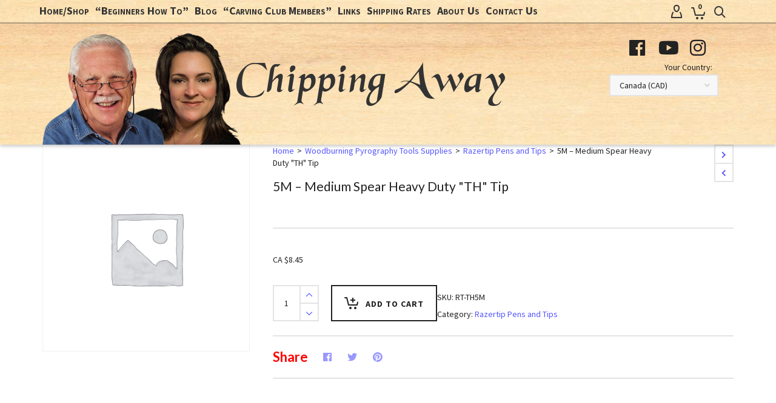

--- FILE ---
content_type: text/html; charset=utf-8
request_url: https://www.google.com/recaptcha/api2/anchor?ar=1&k=6LelQvIrAAAAANViQi-oMKs3bbn372MrBp_dl7FK&co=aHR0cHM6Ly93d3cuY2hpcHBpbmdhd2F5LmNvbTo0NDM.&hl=en&v=7gg7H51Q-naNfhmCP3_R47ho&size=invisible&anchor-ms=20000&execute-ms=30000&cb=pe6h27htzdbi
body_size: 47967
content:
<!DOCTYPE HTML><html dir="ltr" lang="en"><head><meta http-equiv="Content-Type" content="text/html; charset=UTF-8">
<meta http-equiv="X-UA-Compatible" content="IE=edge">
<title>reCAPTCHA</title>
<style type="text/css">
/* cyrillic-ext */
@font-face {
  font-family: 'Roboto';
  font-style: normal;
  font-weight: 400;
  font-stretch: 100%;
  src: url(//fonts.gstatic.com/s/roboto/v48/KFO7CnqEu92Fr1ME7kSn66aGLdTylUAMa3GUBHMdazTgWw.woff2) format('woff2');
  unicode-range: U+0460-052F, U+1C80-1C8A, U+20B4, U+2DE0-2DFF, U+A640-A69F, U+FE2E-FE2F;
}
/* cyrillic */
@font-face {
  font-family: 'Roboto';
  font-style: normal;
  font-weight: 400;
  font-stretch: 100%;
  src: url(//fonts.gstatic.com/s/roboto/v48/KFO7CnqEu92Fr1ME7kSn66aGLdTylUAMa3iUBHMdazTgWw.woff2) format('woff2');
  unicode-range: U+0301, U+0400-045F, U+0490-0491, U+04B0-04B1, U+2116;
}
/* greek-ext */
@font-face {
  font-family: 'Roboto';
  font-style: normal;
  font-weight: 400;
  font-stretch: 100%;
  src: url(//fonts.gstatic.com/s/roboto/v48/KFO7CnqEu92Fr1ME7kSn66aGLdTylUAMa3CUBHMdazTgWw.woff2) format('woff2');
  unicode-range: U+1F00-1FFF;
}
/* greek */
@font-face {
  font-family: 'Roboto';
  font-style: normal;
  font-weight: 400;
  font-stretch: 100%;
  src: url(//fonts.gstatic.com/s/roboto/v48/KFO7CnqEu92Fr1ME7kSn66aGLdTylUAMa3-UBHMdazTgWw.woff2) format('woff2');
  unicode-range: U+0370-0377, U+037A-037F, U+0384-038A, U+038C, U+038E-03A1, U+03A3-03FF;
}
/* math */
@font-face {
  font-family: 'Roboto';
  font-style: normal;
  font-weight: 400;
  font-stretch: 100%;
  src: url(//fonts.gstatic.com/s/roboto/v48/KFO7CnqEu92Fr1ME7kSn66aGLdTylUAMawCUBHMdazTgWw.woff2) format('woff2');
  unicode-range: U+0302-0303, U+0305, U+0307-0308, U+0310, U+0312, U+0315, U+031A, U+0326-0327, U+032C, U+032F-0330, U+0332-0333, U+0338, U+033A, U+0346, U+034D, U+0391-03A1, U+03A3-03A9, U+03B1-03C9, U+03D1, U+03D5-03D6, U+03F0-03F1, U+03F4-03F5, U+2016-2017, U+2034-2038, U+203C, U+2040, U+2043, U+2047, U+2050, U+2057, U+205F, U+2070-2071, U+2074-208E, U+2090-209C, U+20D0-20DC, U+20E1, U+20E5-20EF, U+2100-2112, U+2114-2115, U+2117-2121, U+2123-214F, U+2190, U+2192, U+2194-21AE, U+21B0-21E5, U+21F1-21F2, U+21F4-2211, U+2213-2214, U+2216-22FF, U+2308-230B, U+2310, U+2319, U+231C-2321, U+2336-237A, U+237C, U+2395, U+239B-23B7, U+23D0, U+23DC-23E1, U+2474-2475, U+25AF, U+25B3, U+25B7, U+25BD, U+25C1, U+25CA, U+25CC, U+25FB, U+266D-266F, U+27C0-27FF, U+2900-2AFF, U+2B0E-2B11, U+2B30-2B4C, U+2BFE, U+3030, U+FF5B, U+FF5D, U+1D400-1D7FF, U+1EE00-1EEFF;
}
/* symbols */
@font-face {
  font-family: 'Roboto';
  font-style: normal;
  font-weight: 400;
  font-stretch: 100%;
  src: url(//fonts.gstatic.com/s/roboto/v48/KFO7CnqEu92Fr1ME7kSn66aGLdTylUAMaxKUBHMdazTgWw.woff2) format('woff2');
  unicode-range: U+0001-000C, U+000E-001F, U+007F-009F, U+20DD-20E0, U+20E2-20E4, U+2150-218F, U+2190, U+2192, U+2194-2199, U+21AF, U+21E6-21F0, U+21F3, U+2218-2219, U+2299, U+22C4-22C6, U+2300-243F, U+2440-244A, U+2460-24FF, U+25A0-27BF, U+2800-28FF, U+2921-2922, U+2981, U+29BF, U+29EB, U+2B00-2BFF, U+4DC0-4DFF, U+FFF9-FFFB, U+10140-1018E, U+10190-1019C, U+101A0, U+101D0-101FD, U+102E0-102FB, U+10E60-10E7E, U+1D2C0-1D2D3, U+1D2E0-1D37F, U+1F000-1F0FF, U+1F100-1F1AD, U+1F1E6-1F1FF, U+1F30D-1F30F, U+1F315, U+1F31C, U+1F31E, U+1F320-1F32C, U+1F336, U+1F378, U+1F37D, U+1F382, U+1F393-1F39F, U+1F3A7-1F3A8, U+1F3AC-1F3AF, U+1F3C2, U+1F3C4-1F3C6, U+1F3CA-1F3CE, U+1F3D4-1F3E0, U+1F3ED, U+1F3F1-1F3F3, U+1F3F5-1F3F7, U+1F408, U+1F415, U+1F41F, U+1F426, U+1F43F, U+1F441-1F442, U+1F444, U+1F446-1F449, U+1F44C-1F44E, U+1F453, U+1F46A, U+1F47D, U+1F4A3, U+1F4B0, U+1F4B3, U+1F4B9, U+1F4BB, U+1F4BF, U+1F4C8-1F4CB, U+1F4D6, U+1F4DA, U+1F4DF, U+1F4E3-1F4E6, U+1F4EA-1F4ED, U+1F4F7, U+1F4F9-1F4FB, U+1F4FD-1F4FE, U+1F503, U+1F507-1F50B, U+1F50D, U+1F512-1F513, U+1F53E-1F54A, U+1F54F-1F5FA, U+1F610, U+1F650-1F67F, U+1F687, U+1F68D, U+1F691, U+1F694, U+1F698, U+1F6AD, U+1F6B2, U+1F6B9-1F6BA, U+1F6BC, U+1F6C6-1F6CF, U+1F6D3-1F6D7, U+1F6E0-1F6EA, U+1F6F0-1F6F3, U+1F6F7-1F6FC, U+1F700-1F7FF, U+1F800-1F80B, U+1F810-1F847, U+1F850-1F859, U+1F860-1F887, U+1F890-1F8AD, U+1F8B0-1F8BB, U+1F8C0-1F8C1, U+1F900-1F90B, U+1F93B, U+1F946, U+1F984, U+1F996, U+1F9E9, U+1FA00-1FA6F, U+1FA70-1FA7C, U+1FA80-1FA89, U+1FA8F-1FAC6, U+1FACE-1FADC, U+1FADF-1FAE9, U+1FAF0-1FAF8, U+1FB00-1FBFF;
}
/* vietnamese */
@font-face {
  font-family: 'Roboto';
  font-style: normal;
  font-weight: 400;
  font-stretch: 100%;
  src: url(//fonts.gstatic.com/s/roboto/v48/KFO7CnqEu92Fr1ME7kSn66aGLdTylUAMa3OUBHMdazTgWw.woff2) format('woff2');
  unicode-range: U+0102-0103, U+0110-0111, U+0128-0129, U+0168-0169, U+01A0-01A1, U+01AF-01B0, U+0300-0301, U+0303-0304, U+0308-0309, U+0323, U+0329, U+1EA0-1EF9, U+20AB;
}
/* latin-ext */
@font-face {
  font-family: 'Roboto';
  font-style: normal;
  font-weight: 400;
  font-stretch: 100%;
  src: url(//fonts.gstatic.com/s/roboto/v48/KFO7CnqEu92Fr1ME7kSn66aGLdTylUAMa3KUBHMdazTgWw.woff2) format('woff2');
  unicode-range: U+0100-02BA, U+02BD-02C5, U+02C7-02CC, U+02CE-02D7, U+02DD-02FF, U+0304, U+0308, U+0329, U+1D00-1DBF, U+1E00-1E9F, U+1EF2-1EFF, U+2020, U+20A0-20AB, U+20AD-20C0, U+2113, U+2C60-2C7F, U+A720-A7FF;
}
/* latin */
@font-face {
  font-family: 'Roboto';
  font-style: normal;
  font-weight: 400;
  font-stretch: 100%;
  src: url(//fonts.gstatic.com/s/roboto/v48/KFO7CnqEu92Fr1ME7kSn66aGLdTylUAMa3yUBHMdazQ.woff2) format('woff2');
  unicode-range: U+0000-00FF, U+0131, U+0152-0153, U+02BB-02BC, U+02C6, U+02DA, U+02DC, U+0304, U+0308, U+0329, U+2000-206F, U+20AC, U+2122, U+2191, U+2193, U+2212, U+2215, U+FEFF, U+FFFD;
}
/* cyrillic-ext */
@font-face {
  font-family: 'Roboto';
  font-style: normal;
  font-weight: 500;
  font-stretch: 100%;
  src: url(//fonts.gstatic.com/s/roboto/v48/KFO7CnqEu92Fr1ME7kSn66aGLdTylUAMa3GUBHMdazTgWw.woff2) format('woff2');
  unicode-range: U+0460-052F, U+1C80-1C8A, U+20B4, U+2DE0-2DFF, U+A640-A69F, U+FE2E-FE2F;
}
/* cyrillic */
@font-face {
  font-family: 'Roboto';
  font-style: normal;
  font-weight: 500;
  font-stretch: 100%;
  src: url(//fonts.gstatic.com/s/roboto/v48/KFO7CnqEu92Fr1ME7kSn66aGLdTylUAMa3iUBHMdazTgWw.woff2) format('woff2');
  unicode-range: U+0301, U+0400-045F, U+0490-0491, U+04B0-04B1, U+2116;
}
/* greek-ext */
@font-face {
  font-family: 'Roboto';
  font-style: normal;
  font-weight: 500;
  font-stretch: 100%;
  src: url(//fonts.gstatic.com/s/roboto/v48/KFO7CnqEu92Fr1ME7kSn66aGLdTylUAMa3CUBHMdazTgWw.woff2) format('woff2');
  unicode-range: U+1F00-1FFF;
}
/* greek */
@font-face {
  font-family: 'Roboto';
  font-style: normal;
  font-weight: 500;
  font-stretch: 100%;
  src: url(//fonts.gstatic.com/s/roboto/v48/KFO7CnqEu92Fr1ME7kSn66aGLdTylUAMa3-UBHMdazTgWw.woff2) format('woff2');
  unicode-range: U+0370-0377, U+037A-037F, U+0384-038A, U+038C, U+038E-03A1, U+03A3-03FF;
}
/* math */
@font-face {
  font-family: 'Roboto';
  font-style: normal;
  font-weight: 500;
  font-stretch: 100%;
  src: url(//fonts.gstatic.com/s/roboto/v48/KFO7CnqEu92Fr1ME7kSn66aGLdTylUAMawCUBHMdazTgWw.woff2) format('woff2');
  unicode-range: U+0302-0303, U+0305, U+0307-0308, U+0310, U+0312, U+0315, U+031A, U+0326-0327, U+032C, U+032F-0330, U+0332-0333, U+0338, U+033A, U+0346, U+034D, U+0391-03A1, U+03A3-03A9, U+03B1-03C9, U+03D1, U+03D5-03D6, U+03F0-03F1, U+03F4-03F5, U+2016-2017, U+2034-2038, U+203C, U+2040, U+2043, U+2047, U+2050, U+2057, U+205F, U+2070-2071, U+2074-208E, U+2090-209C, U+20D0-20DC, U+20E1, U+20E5-20EF, U+2100-2112, U+2114-2115, U+2117-2121, U+2123-214F, U+2190, U+2192, U+2194-21AE, U+21B0-21E5, U+21F1-21F2, U+21F4-2211, U+2213-2214, U+2216-22FF, U+2308-230B, U+2310, U+2319, U+231C-2321, U+2336-237A, U+237C, U+2395, U+239B-23B7, U+23D0, U+23DC-23E1, U+2474-2475, U+25AF, U+25B3, U+25B7, U+25BD, U+25C1, U+25CA, U+25CC, U+25FB, U+266D-266F, U+27C0-27FF, U+2900-2AFF, U+2B0E-2B11, U+2B30-2B4C, U+2BFE, U+3030, U+FF5B, U+FF5D, U+1D400-1D7FF, U+1EE00-1EEFF;
}
/* symbols */
@font-face {
  font-family: 'Roboto';
  font-style: normal;
  font-weight: 500;
  font-stretch: 100%;
  src: url(//fonts.gstatic.com/s/roboto/v48/KFO7CnqEu92Fr1ME7kSn66aGLdTylUAMaxKUBHMdazTgWw.woff2) format('woff2');
  unicode-range: U+0001-000C, U+000E-001F, U+007F-009F, U+20DD-20E0, U+20E2-20E4, U+2150-218F, U+2190, U+2192, U+2194-2199, U+21AF, U+21E6-21F0, U+21F3, U+2218-2219, U+2299, U+22C4-22C6, U+2300-243F, U+2440-244A, U+2460-24FF, U+25A0-27BF, U+2800-28FF, U+2921-2922, U+2981, U+29BF, U+29EB, U+2B00-2BFF, U+4DC0-4DFF, U+FFF9-FFFB, U+10140-1018E, U+10190-1019C, U+101A0, U+101D0-101FD, U+102E0-102FB, U+10E60-10E7E, U+1D2C0-1D2D3, U+1D2E0-1D37F, U+1F000-1F0FF, U+1F100-1F1AD, U+1F1E6-1F1FF, U+1F30D-1F30F, U+1F315, U+1F31C, U+1F31E, U+1F320-1F32C, U+1F336, U+1F378, U+1F37D, U+1F382, U+1F393-1F39F, U+1F3A7-1F3A8, U+1F3AC-1F3AF, U+1F3C2, U+1F3C4-1F3C6, U+1F3CA-1F3CE, U+1F3D4-1F3E0, U+1F3ED, U+1F3F1-1F3F3, U+1F3F5-1F3F7, U+1F408, U+1F415, U+1F41F, U+1F426, U+1F43F, U+1F441-1F442, U+1F444, U+1F446-1F449, U+1F44C-1F44E, U+1F453, U+1F46A, U+1F47D, U+1F4A3, U+1F4B0, U+1F4B3, U+1F4B9, U+1F4BB, U+1F4BF, U+1F4C8-1F4CB, U+1F4D6, U+1F4DA, U+1F4DF, U+1F4E3-1F4E6, U+1F4EA-1F4ED, U+1F4F7, U+1F4F9-1F4FB, U+1F4FD-1F4FE, U+1F503, U+1F507-1F50B, U+1F50D, U+1F512-1F513, U+1F53E-1F54A, U+1F54F-1F5FA, U+1F610, U+1F650-1F67F, U+1F687, U+1F68D, U+1F691, U+1F694, U+1F698, U+1F6AD, U+1F6B2, U+1F6B9-1F6BA, U+1F6BC, U+1F6C6-1F6CF, U+1F6D3-1F6D7, U+1F6E0-1F6EA, U+1F6F0-1F6F3, U+1F6F7-1F6FC, U+1F700-1F7FF, U+1F800-1F80B, U+1F810-1F847, U+1F850-1F859, U+1F860-1F887, U+1F890-1F8AD, U+1F8B0-1F8BB, U+1F8C0-1F8C1, U+1F900-1F90B, U+1F93B, U+1F946, U+1F984, U+1F996, U+1F9E9, U+1FA00-1FA6F, U+1FA70-1FA7C, U+1FA80-1FA89, U+1FA8F-1FAC6, U+1FACE-1FADC, U+1FADF-1FAE9, U+1FAF0-1FAF8, U+1FB00-1FBFF;
}
/* vietnamese */
@font-face {
  font-family: 'Roboto';
  font-style: normal;
  font-weight: 500;
  font-stretch: 100%;
  src: url(//fonts.gstatic.com/s/roboto/v48/KFO7CnqEu92Fr1ME7kSn66aGLdTylUAMa3OUBHMdazTgWw.woff2) format('woff2');
  unicode-range: U+0102-0103, U+0110-0111, U+0128-0129, U+0168-0169, U+01A0-01A1, U+01AF-01B0, U+0300-0301, U+0303-0304, U+0308-0309, U+0323, U+0329, U+1EA0-1EF9, U+20AB;
}
/* latin-ext */
@font-face {
  font-family: 'Roboto';
  font-style: normal;
  font-weight: 500;
  font-stretch: 100%;
  src: url(//fonts.gstatic.com/s/roboto/v48/KFO7CnqEu92Fr1ME7kSn66aGLdTylUAMa3KUBHMdazTgWw.woff2) format('woff2');
  unicode-range: U+0100-02BA, U+02BD-02C5, U+02C7-02CC, U+02CE-02D7, U+02DD-02FF, U+0304, U+0308, U+0329, U+1D00-1DBF, U+1E00-1E9F, U+1EF2-1EFF, U+2020, U+20A0-20AB, U+20AD-20C0, U+2113, U+2C60-2C7F, U+A720-A7FF;
}
/* latin */
@font-face {
  font-family: 'Roboto';
  font-style: normal;
  font-weight: 500;
  font-stretch: 100%;
  src: url(//fonts.gstatic.com/s/roboto/v48/KFO7CnqEu92Fr1ME7kSn66aGLdTylUAMa3yUBHMdazQ.woff2) format('woff2');
  unicode-range: U+0000-00FF, U+0131, U+0152-0153, U+02BB-02BC, U+02C6, U+02DA, U+02DC, U+0304, U+0308, U+0329, U+2000-206F, U+20AC, U+2122, U+2191, U+2193, U+2212, U+2215, U+FEFF, U+FFFD;
}
/* cyrillic-ext */
@font-face {
  font-family: 'Roboto';
  font-style: normal;
  font-weight: 900;
  font-stretch: 100%;
  src: url(//fonts.gstatic.com/s/roboto/v48/KFO7CnqEu92Fr1ME7kSn66aGLdTylUAMa3GUBHMdazTgWw.woff2) format('woff2');
  unicode-range: U+0460-052F, U+1C80-1C8A, U+20B4, U+2DE0-2DFF, U+A640-A69F, U+FE2E-FE2F;
}
/* cyrillic */
@font-face {
  font-family: 'Roboto';
  font-style: normal;
  font-weight: 900;
  font-stretch: 100%;
  src: url(//fonts.gstatic.com/s/roboto/v48/KFO7CnqEu92Fr1ME7kSn66aGLdTylUAMa3iUBHMdazTgWw.woff2) format('woff2');
  unicode-range: U+0301, U+0400-045F, U+0490-0491, U+04B0-04B1, U+2116;
}
/* greek-ext */
@font-face {
  font-family: 'Roboto';
  font-style: normal;
  font-weight: 900;
  font-stretch: 100%;
  src: url(//fonts.gstatic.com/s/roboto/v48/KFO7CnqEu92Fr1ME7kSn66aGLdTylUAMa3CUBHMdazTgWw.woff2) format('woff2');
  unicode-range: U+1F00-1FFF;
}
/* greek */
@font-face {
  font-family: 'Roboto';
  font-style: normal;
  font-weight: 900;
  font-stretch: 100%;
  src: url(//fonts.gstatic.com/s/roboto/v48/KFO7CnqEu92Fr1ME7kSn66aGLdTylUAMa3-UBHMdazTgWw.woff2) format('woff2');
  unicode-range: U+0370-0377, U+037A-037F, U+0384-038A, U+038C, U+038E-03A1, U+03A3-03FF;
}
/* math */
@font-face {
  font-family: 'Roboto';
  font-style: normal;
  font-weight: 900;
  font-stretch: 100%;
  src: url(//fonts.gstatic.com/s/roboto/v48/KFO7CnqEu92Fr1ME7kSn66aGLdTylUAMawCUBHMdazTgWw.woff2) format('woff2');
  unicode-range: U+0302-0303, U+0305, U+0307-0308, U+0310, U+0312, U+0315, U+031A, U+0326-0327, U+032C, U+032F-0330, U+0332-0333, U+0338, U+033A, U+0346, U+034D, U+0391-03A1, U+03A3-03A9, U+03B1-03C9, U+03D1, U+03D5-03D6, U+03F0-03F1, U+03F4-03F5, U+2016-2017, U+2034-2038, U+203C, U+2040, U+2043, U+2047, U+2050, U+2057, U+205F, U+2070-2071, U+2074-208E, U+2090-209C, U+20D0-20DC, U+20E1, U+20E5-20EF, U+2100-2112, U+2114-2115, U+2117-2121, U+2123-214F, U+2190, U+2192, U+2194-21AE, U+21B0-21E5, U+21F1-21F2, U+21F4-2211, U+2213-2214, U+2216-22FF, U+2308-230B, U+2310, U+2319, U+231C-2321, U+2336-237A, U+237C, U+2395, U+239B-23B7, U+23D0, U+23DC-23E1, U+2474-2475, U+25AF, U+25B3, U+25B7, U+25BD, U+25C1, U+25CA, U+25CC, U+25FB, U+266D-266F, U+27C0-27FF, U+2900-2AFF, U+2B0E-2B11, U+2B30-2B4C, U+2BFE, U+3030, U+FF5B, U+FF5D, U+1D400-1D7FF, U+1EE00-1EEFF;
}
/* symbols */
@font-face {
  font-family: 'Roboto';
  font-style: normal;
  font-weight: 900;
  font-stretch: 100%;
  src: url(//fonts.gstatic.com/s/roboto/v48/KFO7CnqEu92Fr1ME7kSn66aGLdTylUAMaxKUBHMdazTgWw.woff2) format('woff2');
  unicode-range: U+0001-000C, U+000E-001F, U+007F-009F, U+20DD-20E0, U+20E2-20E4, U+2150-218F, U+2190, U+2192, U+2194-2199, U+21AF, U+21E6-21F0, U+21F3, U+2218-2219, U+2299, U+22C4-22C6, U+2300-243F, U+2440-244A, U+2460-24FF, U+25A0-27BF, U+2800-28FF, U+2921-2922, U+2981, U+29BF, U+29EB, U+2B00-2BFF, U+4DC0-4DFF, U+FFF9-FFFB, U+10140-1018E, U+10190-1019C, U+101A0, U+101D0-101FD, U+102E0-102FB, U+10E60-10E7E, U+1D2C0-1D2D3, U+1D2E0-1D37F, U+1F000-1F0FF, U+1F100-1F1AD, U+1F1E6-1F1FF, U+1F30D-1F30F, U+1F315, U+1F31C, U+1F31E, U+1F320-1F32C, U+1F336, U+1F378, U+1F37D, U+1F382, U+1F393-1F39F, U+1F3A7-1F3A8, U+1F3AC-1F3AF, U+1F3C2, U+1F3C4-1F3C6, U+1F3CA-1F3CE, U+1F3D4-1F3E0, U+1F3ED, U+1F3F1-1F3F3, U+1F3F5-1F3F7, U+1F408, U+1F415, U+1F41F, U+1F426, U+1F43F, U+1F441-1F442, U+1F444, U+1F446-1F449, U+1F44C-1F44E, U+1F453, U+1F46A, U+1F47D, U+1F4A3, U+1F4B0, U+1F4B3, U+1F4B9, U+1F4BB, U+1F4BF, U+1F4C8-1F4CB, U+1F4D6, U+1F4DA, U+1F4DF, U+1F4E3-1F4E6, U+1F4EA-1F4ED, U+1F4F7, U+1F4F9-1F4FB, U+1F4FD-1F4FE, U+1F503, U+1F507-1F50B, U+1F50D, U+1F512-1F513, U+1F53E-1F54A, U+1F54F-1F5FA, U+1F610, U+1F650-1F67F, U+1F687, U+1F68D, U+1F691, U+1F694, U+1F698, U+1F6AD, U+1F6B2, U+1F6B9-1F6BA, U+1F6BC, U+1F6C6-1F6CF, U+1F6D3-1F6D7, U+1F6E0-1F6EA, U+1F6F0-1F6F3, U+1F6F7-1F6FC, U+1F700-1F7FF, U+1F800-1F80B, U+1F810-1F847, U+1F850-1F859, U+1F860-1F887, U+1F890-1F8AD, U+1F8B0-1F8BB, U+1F8C0-1F8C1, U+1F900-1F90B, U+1F93B, U+1F946, U+1F984, U+1F996, U+1F9E9, U+1FA00-1FA6F, U+1FA70-1FA7C, U+1FA80-1FA89, U+1FA8F-1FAC6, U+1FACE-1FADC, U+1FADF-1FAE9, U+1FAF0-1FAF8, U+1FB00-1FBFF;
}
/* vietnamese */
@font-face {
  font-family: 'Roboto';
  font-style: normal;
  font-weight: 900;
  font-stretch: 100%;
  src: url(//fonts.gstatic.com/s/roboto/v48/KFO7CnqEu92Fr1ME7kSn66aGLdTylUAMa3OUBHMdazTgWw.woff2) format('woff2');
  unicode-range: U+0102-0103, U+0110-0111, U+0128-0129, U+0168-0169, U+01A0-01A1, U+01AF-01B0, U+0300-0301, U+0303-0304, U+0308-0309, U+0323, U+0329, U+1EA0-1EF9, U+20AB;
}
/* latin-ext */
@font-face {
  font-family: 'Roboto';
  font-style: normal;
  font-weight: 900;
  font-stretch: 100%;
  src: url(//fonts.gstatic.com/s/roboto/v48/KFO7CnqEu92Fr1ME7kSn66aGLdTylUAMa3KUBHMdazTgWw.woff2) format('woff2');
  unicode-range: U+0100-02BA, U+02BD-02C5, U+02C7-02CC, U+02CE-02D7, U+02DD-02FF, U+0304, U+0308, U+0329, U+1D00-1DBF, U+1E00-1E9F, U+1EF2-1EFF, U+2020, U+20A0-20AB, U+20AD-20C0, U+2113, U+2C60-2C7F, U+A720-A7FF;
}
/* latin */
@font-face {
  font-family: 'Roboto';
  font-style: normal;
  font-weight: 900;
  font-stretch: 100%;
  src: url(//fonts.gstatic.com/s/roboto/v48/KFO7CnqEu92Fr1ME7kSn66aGLdTylUAMa3yUBHMdazQ.woff2) format('woff2');
  unicode-range: U+0000-00FF, U+0131, U+0152-0153, U+02BB-02BC, U+02C6, U+02DA, U+02DC, U+0304, U+0308, U+0329, U+2000-206F, U+20AC, U+2122, U+2191, U+2193, U+2212, U+2215, U+FEFF, U+FFFD;
}

</style>
<link rel="stylesheet" type="text/css" href="https://www.gstatic.com/recaptcha/releases/7gg7H51Q-naNfhmCP3_R47ho/styles__ltr.css">
<script nonce="9TFmFTsLD32ZiJMn-eFC9Q" type="text/javascript">window['__recaptcha_api'] = 'https://www.google.com/recaptcha/api2/';</script>
<script type="text/javascript" src="https://www.gstatic.com/recaptcha/releases/7gg7H51Q-naNfhmCP3_R47ho/recaptcha__en.js" nonce="9TFmFTsLD32ZiJMn-eFC9Q">
      
    </script></head>
<body><div id="rc-anchor-alert" class="rc-anchor-alert"></div>
<input type="hidden" id="recaptcha-token" value="[base64]">
<script type="text/javascript" nonce="9TFmFTsLD32ZiJMn-eFC9Q">
      recaptcha.anchor.Main.init("[\x22ainput\x22,[\x22bgdata\x22,\x22\x22,\[base64]/[base64]/UltIKytdPWE6KGE8MjA0OD9SW0grK109YT4+NnwxOTI6KChhJjY0NTEyKT09NTUyOTYmJnErMTxoLmxlbmd0aCYmKGguY2hhckNvZGVBdChxKzEpJjY0NTEyKT09NTYzMjA/[base64]/MjU1OlI/[base64]/[base64]/[base64]/[base64]/[base64]/[base64]/[base64]/[base64]/[base64]/[base64]\x22,\[base64]\\u003d\x22,\x22woDCgcKCQmtpw6LCilBuwrsDJMOzTRkcQhYqesK+w5vDlcObwq7CisOqw65xwoRSRiHDpMKTYHHCjz5nwq97fcKgwqbCj8KLw7jDtMOsw4AQwr8fw7nDvcKhN8KswpPDn0xqakTCnsOOw7Ziw4k2wrI0wq/CuAA4XhRlKlxDYcOsEcOIZcKnwpvCv8KuQ8OCw5hNwotnw70NDBvCuhkeTwvCtBLCrcKDw5jCiG1HZMODw7nCm8KeRcO3w6XCm194w7DCv24Zw4xdFcK5BWPCl2VGeMO4PsKZNMKww60/[base64]/CvMKqw5jDihnDgMKHw4zCtTBaw4ZNQMOWBCd6csOIUsOGw7/CrSzCgkwpGHvCh8KeP19HWVdiw5HDiMOHKsOQw4AJw7sVFkNDYMKIZsKUw7LDsMK3I8KVwr8pwq7DpybDncOkw4jDvHgFw6cVw6/[base64]/DpsO/w57Du8K1w47Ci8OhAcKYRQzCtFDDhcOVwojCp8O1w6fCmsKXA8ODw5M3Xmt/NVDDlcO5KcOAwoFIw6YKw5zDnMKOw6ccwp7DmcKVbcOUw4Bhw6A9C8OwbDTCu3/CplVXw6TCg8KpDCvCg2sJPmPCscKKYsOywq1Ew6PDmMOJOiRbCcOZNnB8VsOsdkbDoixWw6vCs2ddwrTCihvCjgQFwrQJwoHDpcO2wqjCrhMueMOkQcKbVwlFUgHDug7ChMKewpvDpD1aw5LDk8K8PcK7KcOGZMKnwqnCj1jDvMOaw49Qw5F3wpnCkw/[base64]/[base64]/w63CoMOjZADDqGfDngTCgDs2w4TDjmHDqhLDgVbCusKAwpPDs3VLNcO8wqfDsj9+w7nDrTPCnA/DjcOresKbaVrCjcOOw6zCsVPDmDUGwrZrwpPDgcKMLMKgcsOZRcOxwrFHw4hmw5oBwqIbw6rDqH/CiMKKwqvDrsKNw7TDucKqw5JOAjHDjVFJw5w4PMOjwrRGecOdTwQMw6QKw4BCwpHDtU3DtBXDqHXDklA3cCpIM8KRUzbCv8Oaw7khMcKRNMO6w6zCpFLChcO0fMOZw6Y5woAUJg8uw6Fvwqw0ZsOVVMOFfnJJwrjCp8OuwoDCnMOjHsO2w7XDi8OvZMKTRlLDiB/DiiHDskHDmMObworDsMKEw6HCoypcBQIrY8Kyw43CqhIIwr1OfFTCpDvDoMOlwoDCjhLCil3CmsKKw5nDusKjw5LCmj0ADMO/VMKMQGvDngDCvz/[base64]/DjcK8Z1nCrRkLwoXDiC0gw4FmwqkAw7kKw7HDrMOnM8KYw69/Th4QT8OYw7pgwrcJQwNLNhzDrHnCjFdYw6jDrRpZOVMxw7ZBw77DjsOIAMK4w6jCk8KsK8O1E8Okwrk/w5zCqWVhwq19wpl4FsOmw67CkMOJcnPCm8Oiwr9fIsOJwrDCoMKPKcO2wo5dRxnDoW08w5/CpyrDtcOXHMO8HzVVw5jCqBoTwqNFSMKGDWHDgsKPw4YJwrDChsKhUsOQw5EUGMKOD8OJw5UpwphCw5vCp8OJwrcBw4HCjcK/woPDqMKsIsO1w4sjQXVMYMKaZFLCiFnCkwTDosKvfX0PwqtRw6Qlw4vCpxJ3w7XCisKuwoEzOMOIwpXDkjQAwrZYZG/[base64]/w5JdEcKKPMO8w7/Cg1BVDMKmwrk6FMO5w4RPwppHIHNtwqrCgMOSwq8va8O9w7DCrAB7b8OHw60XC8K8wolVGsO3w4PCj3LDgMO3TcOLIWnDuyEyw63Cok/Dl0wHw5dGYjNBXDwNw7hLaxFpwrHDiCxQM8O6X8KiTy9LMhDDicKZwrpQwpfDrj07wrHCkXV+OMKoFcK2VHPDq3bDhcKqQsKewqfDrMKFB8K2RcOsMwM8wrYtwpXCiCYQQcO/[base64]/DqwQ7w5vDqyjCli7DucOZw6Q6LgQMw6xlDsKgZcK3wrfCil/CniHCkjfDi8OEw5bDgMOIdcOyVsOpw7wywrsgO0BOe8O8GcOgwoUzKQ1SCncwf8OxNW1ZZQzDnsOQwoQgwpcPURbDvcOdX8OZC8K/w5nDp8KJHgg2w67DsSNPwo5nL8KXVcOqwqPDuWXCvcOKecK9w6tidAfCucOow5pmw4M4w47ChcOzb8KUbW9zHMK7w4/[base64]/w7lxKgzDvcKGw7TCqUUFwqJ8IsKfw6TDsDvCjiIKF8OFw7wFPH9yD8OpLsKGGw3Dmw7CjB86w5HDnGV+w4jCiwdww5jClA8nVUcGIHLCksK2Jz1VdsKuUAsswot7awJ3SE9dK398w4PDmMK/wpjDjVLDpSJPwpojw67CiXTCk8Onw74cLCoqJ8Ozw5nDrHl0wpnCm8KNVxXDpsOlA8KUwosTwpPCpkYbTDkGelrDk2xjEcOfwqsFw7QywqAxwqnDtsOnw4d0cW05QsKrwohzKcOaUsOjCRLDgnVbw6DCh2/CmcK9UELCosO8wpjCtwcmwrrCiMOASMO4wovCpX0gOVbDo8KXw7vDoMK/AjoKOjocfcO1wofCrsKnw5/CrGXDuCfDqsKZw4XDnxJKHMOvZcOdM0lNbMKmwr0CwplNR0bDvMOBagFwKMOpw7rCvDBZw5tTEUcFTmPCskLCqsO4w7jCssOJQzrDgMK3wpHDgsOra3RcKxfCncOzQ2HCtj0PwrFww6x/MyrDs8OMw7MNO3VoW8K8w6QdU8K2w5haG1BXOwjDil8re8Oqwp1gwo/[base64]/Cu8KyJsO7bCFkb8OfDcO+ZVrDnCI+wqgdwr0LfcOOw7HCpcKmwoTCpcOvw5IiwrRhwofCvmDCicOmwqnCjR3DocOVwrkQd8KNPzPCqcO/McK1YcKowqvCoXTCgMKma8OQJ0cpwr/Cs8Kbwo0sIsKDwoTColTCi8KgBcKrw6JIw7LCrMOhwoLCmg4dw5IFw6DDt8O4MsKrw7HCocKsZMKHLQBdw4pHwp5/wpDDlgLCg8OXBRdPw4zDqcKqTSA/w4LCqMOiw4cowr/[base64]/DqsKtw7bCjG4bw6V9w6/DnBfDqsOlbGlAK24Zw4VbcsK3w4hsdSjDj8KRwo3Di0wPQcK0KsKjw7YlwqJHHMKfMW7DnzFVUcOew5BSwrU3RltEw40KSX3ClSvCncK2w5tNNMKJSUPDqcOGw5PCpRjCt8KtwoXChcO1G8KiKBbCgcO6w6HCjREBQUvDtGnDmh/DlsKkenFqRsKxHsO6MlYEIzJuw5Z+YCvCp3EsN3VneMOWVivCjMOIw4HDgTdEEcOTRwfCpBrDh8KqIGhFwrxpHFfCjlcNw5/[base64]/CpmkOCsKlw4d/[base64]/[base64]/[base64]/CkG5Sfj7DrMOOeGVXZsOBw4cKEj7CjMKYw6PCqhtmwrYrJ0lAwr4Qw6bDusKIwpMdw5fCpMOxwpYywqwGw5VpFW3DkhliOEVjw48Qd3IgDsKTw6TDih5QN209w7zCm8OcMTk9LmkHwqvDlMK1w6nCscO/wrUIw6PDvMO6wpVUS8Kww57DpMKCwonCj0hNw7/CqcKBScOPPsKYwp7DmcOxcMONbhIrAj7Ctx0jw44Lwp3Ch3nCuC7CqcO4w7HDjgzDrcOaZQXDlEwfwp49DMKRFHDDgQHCrHFwRMO/KDnDsyFywpTDlhw6w6nDvC3DkV4xwokbRkc8wo8/w7tfRgLCs11/fcKAw5o1wrDCuMKoWcObc8Ksw5vDlMODA3FYw73DgcKEwpVpw6zCi17CgMO4w7tvwr5/w5PDgMO7w7A2TDjCugQkwr5fw57DjcOYw7k6BXAOwqhFw6/DgSrDqMO6w6AGwr9pwr4gRMOMw7HCkGV0wqMTGmQfw6TDpU/[base64]/DiWzDsMOfw7RCwrAqw53Cr15NHlZ0w7ZTag/CrQE8eAbCnUjCjWpFHjMKB0jCvMO4JsKdV8Orw5vClw/DvMKEOMOqw7hPd8OdbFLCsMKGGWdHHcO7FkfDisOTcRzCpcKQw5/DhcKgAcKMFMKjV1F6NBLDlMKnEgXCnMKDw4/CrMOzdwzCiis1K8KmE0LCt8O3w48yBcKKw7FEL8KeFsO2w5jDmcKiwrLChsOhw59KTMKowq0wBXs9wpbCiMOxPjRpJBVkw5RRw6d3Z8KbJ8Kawop2fsKDwqUfwqUmwoTCiko+w5dew4IbE3w0wrzCjkcRUcOFwqUJwpk/[base64]/DgMKaw6jDmcKIHcKtLCvDp8KAfQRdLMKlSjrDtMO4U8OVBg9HJ8OOIVFWwrrCoRdiScK/w5ABw73CgMKhworCrsK8w6/DsQPDg3HDjsKzYQodRwkcwrnDin3CkWTDtDbCvsOqwoUCwroZwpMNQDcNUFrCkwcgwrEvwpthw5XDtHPDlh/[base64]/Dn8KuSMOXw73Cg8K/wpxwYBoMw79jXjHDgsOzw6BuJW3DgC3CscKvwqNLQREBw4TCkzkIwrkmD3bDisKTw5vCvm0Xw4tGwp/[base64]/DhMKOw783wpnDoWIlYlNWaMO6wpJGworCqMKfK8OawqjCqsKVwoHCmsOzMCocNsKyCMKcfVscJBvCvw5vwqEME37DjcKiU8OIRMKDwrUkw7TCoBhxw4bCkMKyTMK5M0TDlMKmwqRyTTLDj8K0QUlqwqJZXcOpw4IXw5/CrTzCjzvCpBjDscOoP8KLwobDryXDmMKiwrLDiXRWN8KFBMO5w4fDg2jDuMKkZ8Kow6rCgMKmfQZ0wrrCsVPDoz/Di2xgfcO7VHZzPcKFw5nCusK+SkfCpxnDiyTCtsKmw4h1wos6ZsOcw6/DucOsw7AgwotQAsOKLndowrAIe0bDgcOeY8Orw4TCiWIjND3DoBvDh8Kvw5jChcOpwqHDgCggwoLDhErCj8Osw4ESwr3CnFtLU8OfSMKyw7vCh8KwBCXCiUMPw6LCgMOMwo57w4zDk1XDicKIfQ8cICEndjkadsKgw5jCnnR4TcO1w6weAcKmbmTDq8Oowq/CnMOHwphBACwgIykTbw83UMKkw6N9DBfCtMOBVMOyw48/RX3CiSLCrlvCmMKPwo7DtWE8URRfwoR8BRHCjh5lwoJ4EsKAw6jDnRfCq8Ozw7I3wqXCt8KuVMKjb1PDkcODw5DDhMOOCMORw77Cv8KOw50Jwoppwp5HwrrCvcKKw7wiwo/DisKlw5HCtSRYAMObecOmWmDDnmcHw73CnH0Nw4rDqDJiwrcWw77CvyrDj0p/UMKzwppFbcO2LsO7PMObwrMKw7jCmA3Cq8KDERcnEQbClU7CpCBqw7ZfSMOtR1R7aMORwqjCpmdSwoJ1wqTCti1lw5bDljk+UhPDhcOXwqh+f8KJw47CicOuwopLJm/DtzwxHVwrP8OQF3NwX1LCg8ORaAIreEIRwobCkMO1wonDvMOuZX0VKMKzwpM9w4Qmw4zDm8K+FzzDoTsresOrZhLCtcKYPjTDqMO/MMKTw5gPw4HDoi/CgWLCiS/[base64]/DiV0CcAU2w4JXw7bDk8O/w7ALGBslagQowpTCnmLDtWVpLMKNEXfDt8O7VCLDnDXDlsOCTDZxWcKWw77Dmxkow5DCm8O1MsOkwr3CtMOEw5t/w77CvsKKem/CpFgCwqPCuMO0w40aTzPDpsOZKMK/w6tGTsOKw7TDtMOBwp/ChcKeHsOBwqPCmcKxZC9EeSpELUwswoYTcjNkLEQsNcKePcO2R3rDgsOaDyIOw6PDngLCtcKEGsObUsOowqPCqG4XZgZxw7tKM8K7w5U9I8Ocw6LDkEDCkjUZw7jDtFBzw7VOAiJdw4TCucOLNXvDpcKiSsOGMsK9W8O6w4/CtybDvMKRDcOHOmTCs3/CssOaw43DtBZsBMKLwoxtAi1oQVXDrXZkeMOmw4B+woFYRArCpj/CpmgZw4p7w5nDhsKQwoTDpcOefQBZwplEWsKGTAsiCwDDlVRJQVVjwrQFPXR2VlJbOVlTWgk8w50nJkTChcObUsOTwpnDv1TDvcO4LsOpfXdwwqHDo8KCEl85w6M4ccK0w4fCuSHDrsObXSbCgcK5w77DjMONwoIlw4HCgcKbdlAAwp/[base64]/[base64]/DnhtyZivCp8KeYWrDhcOqw7vChcObWDPCmsO3ah1qWV/[base64]/wrELwq4iIsO5w5bCkkzCsMOYwrTCpMORw79nw5MNVS/[base64]/w5bClRNfWcK8acKZw7hLwpFcUQYMwrrDuiXCmMK4V0EiRTEjC2DCrMOkdTjDujDCiU07R8O+w7DCmsKoBEVdwr4KwoTCkjYnI23CsBkDw5t7wrRXV089FMOJwqHCvsOTwrdkw73DpsKQJjPDocOlwr9uwqHCu0vCr8OAHhLCvcKww6Z/[base64]/DokJlwpLDkcKhanbCm0PCmsO0A8K0ZsK8QMOowqbCulM4wpYzwr7DoCzCucOiEsK3wqvDmsOxw4Q+wphdwpoYMSvCj8KFO8KHTMOoXXjDmG/DqMKNw6rCq10Jwo5Uw5XDqcOmwpl4wqzDpsKzU8K2U8KPEcKAUl3DnF89wqrDlXhpeTnCp8OkenhHGMOvLsKzwqtNYmzCl8KGIcOFfhXDjEbCg8Ktw6XDp35dwpJ/wr0aw7DCuzXCtsKmDQl+woEHw7PDlcKzw7XClsK9w6Atwp7CiMK1wpDDlMOswrbCuwfCr3ITPXJlw7bDhsO/wqpBE2AuARDDkitHI8Oqw5Rhw5HDnMKIwrTDhcO0wrxAw6xeD8KmwpYYwpIYK8OywpHDmUrCscO9worDisOjP8OWasO/w4safcOnRcOZDnjCj8KkwrfDqTbCqMOOwpIZwrnCq8KowofCtFRzwq3DgMOMP8OYQMOUEcOYHcOmw7xXwp/[base64]/CrCvCjMK4w6HDmcOgwqd4wolmasKGwpDDlMKbDMOgLMOtwoPCvcOlH2LCnjDDum3CosOLw6tfB1lKI8OVw78+JsKiw6/DqMOgZW/Di8ONC8KWwqLCi8KYSsKobTcHRAnCicOxHMKTXllaw4/CiXoCFMOqSxNmw4vDq8O0ZX/CnsO3w7ZqJcOXRsO1wohBw5JFbcOPw581byVeZ155al/[base64]/w7fDhT/DmWbCtsKIwqF3DcOfUsOXw5nCoDTDjTZpwqfDtcOPSMO/w7zDm8OGw7ZaOcOuwpDDnMKTMMKkwrp0bcOKUhDDicOgw6fCgiVYw5XDi8KQImvDoXrDo8K1w65Gw6YgGsKhw5FAesOfZTfCqsKiXjvCkG/DiS1hd8OiQg3Dg3TCg27CknHCu0PCinohZsKhbsKEwqHDqMKrwr/DgiXCgG3Cu0/[base64]/WcK8w7wYw69MSwAxUMO6wqTDrgtZDsKFw73Cl8OiwqTDqRsrwrnCs0NVw6Qew4VFw5LDgsO0wq18SsKJYEoDeDHCoQ1Tw5FiFldGw6jCssKrwo3Cp3kbwo/Dn8OWEHrCgMOow5fDtcOXwp/Ct2zDt8OOf8OFKMKRw4TCgMK/w6DCisKNw5fCkcKtwpFjQhMawpPDtHzCqWBnS8KCWsKRwpzCi8Obw5EEw4HCuMK5w4JYRCtyUjNWwrJhw6bDusOofcObBwDDjsKuwoHCg8KYB8OVesKdAsKsIMO/Vi3DuS7CnSHDqE3CtMOpPT7DiHDDrcO+w5Ywwo3CigUvwoHCs8OCOMKLcEYTUkwhw4lbSsK7wovDp1d5D8KjwrAjw7YiOVTCqWZBJT0iQz3ChFdhXBLDozDDg2pKw6PDuUl7wovClMK+QiYWw6LCj8Orw5d1wrU+w4pMb8OpwoHCmy/[base64]/DlMOdw73DihzDgW7Dr37ClcKnw5Fww44zL2AhBMK7wonCnSvCgMKWwqvDsjldGxsHFCXDhlB2w67DsCRrwqtkNGnDnMK4w77Ch8OjTn3CgwLCn8KKMMKoPX12wp3DqcOMwprCqFoYOMOZCcO0wprCnEnChDXDrG/Cn2PCsCxkFsKkM14lPyMYwq9vW8O4w6ghdcKBbCg4bDHDtgfChMKcdQfCtwwiPcKqdFnDq8OeM2vDqsOME8KbEB8Yw4XDi8OQXz/CkMOaf13Dl28nwrN0wr8pwrRAwp8gw448PXrDp1jDjsO2KgU9PwfCssKWwrI1NEXCqsK/[base64]/CtzljwrgZHRk9HntGw6BIXsKcwp/Ctx7CtcKsU2/DpC3Duj3CgQoLTh4ZHBIVw5ghFsOhdMK4w7NXTVnClcO7w4PDnDPClsOaEhtjCWrDicKwwpsIw7IBworDtzh7TsKkTsKuZ2jCqyoxwo3CjsONwp4ywplPesOPw4l2w4U/wr8ETsKuwqzDn8KcGsKzJWHCkmcgwr3DnTvDkcKLwrQPBsKjwr3DgjU8QXjCsBU7GGTDrThyw7vCosKGw6l1HmgfX8KUw53DnMOKacOuw6Vuwp51RMOIwrtURcK+VhEjCWsYwpbCqcOOw7LClcOWLEFywpd/[base64]/Cq0XCjsOJwqt1ZWTDhMK9wqrCpcKmw6E4WsKjRz/Di8OwNAB/[base64]/ChMO/[base64]/ClMKIwr/CnsOIw4Jow6PCgCYEWHZ0w6fDmsK8IB4lLMKmw5xrW1jCsMOBO2zCjVxrwpE/w5Rmw7FpOAwyw4fDisK+QjHDkhQ1wq3Cni1qaMK8w5PCqsKIwp9Lw6t1asOBBG/Cnx3CkX0pTMOcwp4lw4nChjFmw4UwVsK7wqzCvsKWNQfDu190wrzCmGA/[base64]/CgcKQKBlWKzA8wqbCrX5ww47Dg8OpwqE2wp3CusOufkQFw7NuwqJzSMKFOz7CoFzDscKzRglVE27DlsK/[base64]/CgMK5w7YgwrPDnCHCmyA8wpzCosKiw6/Cs1IUwoLDu0jDjcK9X8O1w4bDg8KGwqrDq0w6wqdgwpPCr8OpKsKHwrbCij0dFkpdS8Krw7JQYXQowqxINMK3w6vDp8KoAiHDnMOpYMK4ZcOKMWsmwoXCucKTaWfCgMK8H13CkMKSJcKVwqwMSyTDlcKdw5DCjsOHdsKQwrwAw5B3XSsYJU5SwrzCnsOTZwdMRMORwo/[base64]/[base64]/[base64]/CiMKXw4rCpcOsTwLClsOfRsKSw4gGYEZCOBPCusKWw67DkMOUwrfDpw5bA1ZGQyfCvcKbcsOmTsKgw7jDvsOwwpBlc8O3esKew4TDpMOKw5DCkTwbEsKJD0lAPsK/w5UbVMKZWsKvw4bCvcO6ZwBsckbCucO3d8KyF0o+RX/[base64]/Nl5/w5ZWQExEwo9kK8OEUsOQwq/DsGfCrsK8wqfDk8OJwp4nTnDCsEJsw7QwG8O/w5jCnV5iWDvCi8KkYMOdDhRyw4vCuw/DvnpYwo0fw47Dn8OlFC9dPA1bYMOlA8KtWMOBwp7CnsKcwqUKwroeUlPCpcOBKjE9wqPDqMKOVBslQ8KOOHPCv1ALwrUbKcOkw5clwodFA2JHXBAew4ApKcKCwqrDiCAITg7Cn8KmEnLCucOywot/NQ93JVHDjEzCt8KZw5/DgcKJAsOvw4o5w6fClcKTGsOTdcKwDEN0w4ZPLcOYwqlZw4XChl7Dq8KuEcKuwo/[base64]/QsKqw48Uwpd7wp3CssKkw5nCkMKMwpV/[base64]/wr8MPsKgwqAfDsO+wo8yJi4ZwpQxw5TCi8OABsOawpjDtsO/w4XCtcOjfkEySw3CjjVjF8OTwpjDqmTDogzDqTDCr8OHwrQsEQPDoXjDucKlQMOuw5Mtw7Uuw7nCvcOJwq52Wh3CozVBNAEEwo/Cn8KTGcOWwrDDshF/[base64]/DlT/DiSfDncOXGGTCg8OCeE7Do8Kzw4A0wp/CmA5HwpTCtkLDnALDl8O2w5LDtGxmw4/DpMKfwrXDsm7CpcKNw43Dg8OVa8K4JAsxPMKfG05fMwE6woRgwp/DhjfCliHChcOrLVnDvzrCqMKfOMK8wpPCvMOXw4IMw6rDvwzCqmwRS2YEw5/DjR7DjMOow4jCscKMKMOGw5MUfihkwpomMG52Kxx2McOxZBPDmsKxRl8fwoI5w4/DmMOXccKPcTLCs20Sw7YVFy3Cu3IYS8OMwojDjm7Cn1J6QMKoKAZpwpDDsUkqw6IeFcKawrfCmsOvDMOnw6fCmXrDtUQaw78vwrDDkMOqw6M7L8Ofw4/DscKjwpEwCMKdCcKkK1rDow/DqsKwwqNiQ8OJbsKvw6sQdsK2w5fClABzw67DsSbChSsjFD17wpovbsK0wq/Cv3bDi8Kgw5XDlCIcW8OtHMKCS3bDp2XCvRYFBDrDugp3KcKABjTDpMOewrFLD1rCrErDkA/CtMOvDcK1DsKIw4fDqMKCwqgxCUtrwr/CvMOzKMOkNwMpw48tw6jDlwglw5zCmcKIw7/Cv8O+w6kJIF5qQsOuWMKywovClcKBFFLDqsKQw5sLccK2w4hDw6o/wojCgMOqL8KsLFJra8O1VBvClMODdmB/[base64]/ClHTCvcK3GsKJw4dKHx09e8O9w4B6EDvCr8OPHcKYw4LDnmoeXS7DsA8qwqxkwqjDrA/[base64]/CnQnCgyrCg8Owwo/Cs8KGA8Ocw71GKMOww40lwoFrTsOnNCHCkxkMwqPDucK4w4fCqn/CpErCnkpmb8OzO8KXNyvCksOzw5NSwr8uZ27DiSjDp8KpwrXDsMOVwo3DisKmwprDhVzDmzomCyfCrSJ1wpbDvsO3DmEvEhFuw5fCtsODw79iaMOeeMOFIEgLwonDpcOywofCksKhXS/CgcKow51QwqPCrR9tIMKbw7wxKhjDvcOjHMO/JmTCmmQDaX5Kf8O4MsKuwoo9JsOxwr/CjghZw6bCrsKFw73DksOcwpLCtcKPdcK0UcOhw5UoX8Klw45kO8O6w6/[base64]/CiGvDlw0Fw4d9R3bCrMK0w6zCn8Osw5vCm8OXw4cjwpRNwqjCg8KYwqHCrMOgwpkZw7vCmiTCvmYhw6HDtMK1w5LDscOwwpnChcKsCHHCsMKaek0REcKrL8K5MgjCpcOUw71qw7nCgMOlwqHDvAZHdsKlJ8Kdwo/ChcKvEQ3Cpztww6nDuMOtwojDvcORwpIjw7VbworDpMOVwrfDlsK7OsO2WADDtsOEKsKIbhjDvMKmEwPCj8OFbzfCmMKnOsK7T8Olwo9Zw7w+woU2wpXDnwjDh8O7eMKdwq7DmFLDiRU2JArCswAPdnDCug7CkEjDggXDnMKTw7Jww5jClMO/[base64]/[base64]/c1tIwqjDgjIPLSdCT8OBw4JzTcKGwrbCqV/CnBN6S8OeEyjChMOswqrDnsK/wrvDh3haeSUIaA1CNcK0w55IRELDssKfJsKGZgnCjhDCoCLCsMOww63ChybDtcKFwo7DtMOgCsOqC8OrLBPCs0sVVsKVw4LDosK9wpnDocKlw7Fswq1tw73DvcKdQcKYwrPCo0/CgsKoXVDDpcOWwpcxH1HCm8KKLcO/AcK2w7HCi8KiejPCg3DCtsOFw7kiwpFOw5EqI3ZhGERBwrTClDLDki81Uipiw6EBWSIaMcOiEX16w7QMMyAbw7MSKMKEaMK3I2bCjFjCicKLw4nDnG/Ch8OBBUgATG/CscKTw5DDoMO7W8OJH8OBw6bCmEjDp8OeIBrCp8KEL8O7wr/CmMO5XQzClgHDuHzDqsOyQ8OrOMKVV8K3wqszFcK0wqrCocO+cxHCvhZ9wpHDg1kOwqZ6w6nCvsK7w6Q1csOwwoPDtBHDuCTCg8ORNFlAJMOHw4zDtMOFDHtlw6TCtcK/[base64]/woobAcOsw5cRw4jDqMO9FFPDr8K4YmbCuGrDjsO8CcODw6nCkFoRwqrCnsOyw4/DrMOswr7CgAMiGsOnJGt0w6nDqsKmwqfDssOOwrnDmsKMwr0Hw55GD8Kcw6bCoBElHHJiw60kaMK+wrDCksKcw5JTw6TCqcKKQcKQwovCi8O8S2PCgMKowrwhw5wUw7hBPl4dwqcpE2suYsKRcn3CqnR6G3NPw77CnMOjd8OoB8KLw6dawpV/w6jCosOhwoPCqMKPJxfDsXfDq29idhPCnMOdwolieCxUw4vCnFN0woHCtsKCN8OwwrkTwrxWwr1hwpZUw4bDqknCvA/Drh/DvSbCvhRuH8O6CMKLeHTDryXDtQkjOcOJwrHCt8KIw4c4c8OKFMOWwpTClsK2EW/Dr8OLwpg9wpUCw7DCrsOtYWbDlcKiTcOYwpbCgcOXwo5UwrsbJQrCg8OHf1DDmx/CkRFoZ3h0IMOIwq/CihJQKk/CvMKWLcKLY8OqOBltU1QDU1LCik3ClMK8wo3Cs8OMwoVtwqLChEbCqzDDogfDtsKWwprCosO4wqZtwowkG2ZXTHd5w6LDq3nCoiLDnCzCksKnHAY/VwtFw5gZwqttD8KJw7JcPV/Ci8Onw5rCtcKGRMOzUsKpw7TCv8Krwp3DsRHCksO0w5HDj8KoOGYrwovChcOwwqLDmgdmw6jDuMOBw5/Cjn0Bw60HAsKjehTCmcKUw4UKVMO8HHjDp0h7P2JBZsKQw5FRLQ7DknfCnSBLG11iFwXDhsO2w5/CmnDCkAIVagB3woMiE3RtwqzCmcKJwppHw6tcw6fDlcKnwogQw7YcwobDrwrCrHrCqsOZwrLDqBXCpnnDs8Omwp4swod6wp9CFcOrwpLDrycFWsKuwpAzfcO+C8OaQcKhNi16LcK1LMOrdXUGbXZVw6BFw5/[base64]/ClEHDuCfDqcOkwoYEwrXCjDUuw7RwwqsWP8KxwpbCtwXDmsOWJsKoExRgPsKoRQXClsOGMztJJ8OCHsO9wpUbwprCvyk/OcOjwp9pc2PCtcO8w7LDksKdw6d1w4TCmR8uGsKWwo5ebT3CqcKcesKUw6DDusOdWsKRZ8KHwoRidkErwr/DvQYDasOiwqPCsCNFU8KwwrJjwoEkATgywo0vOjEow75Owo4jDQVHwr/Cv8OQwoc1w7twAjjDkMOlFjPCi8KhfcOVwrDDtBYxAMKQwq1Mw5wkw5ZTw4wDNlPCji7DpcKNecOjw4oOZsKzw7TCj8OFwpMswq0QUBI/wrTDgcOYIxNDdg3Cp8O6w4YXw4l2fVcEw77CrMOdwpPDt2jDiMOuw5ULcMOGHU58I31Mw47Dty7CjcOhQcOawpUWwoIjw4dfRmbDnEdvJG51V27CsDjDlMOBwqYUwqTCicO/QMKOwoMHw5PDlQbDuQPDlxtPQ3R+NMO/K3dNwqvCt1RjMsOOw48tam7DiFIWw6IDw7FlBh7DiDQHw5DDqsODwp5QDcKOwpwRKTrCkiFBMgN+wqzDssOlaG0Two/DvcOpwqHDuMOjA8KbwrjDhMOaw78gw47Ch8Odw5QXwq3CtMOyw7vDqBBJw6PCnBHDhcOeDF3DrV/DhSTDkzRWI8OuNV3DsU1Lw5FRwpx1wqXDiDkVwqAAw7bDj8OSw4gYwpvDgcKBTWp8N8O1UsKeK8OTwoLCg1HDohjCoiISwpTCkU3DhBIIZsKIw7LCk8Kmw6PDncO7w4fCt8OLRMK+wrfDh3TDiS/CoMKNEsOwLsKWPlNbw6TDoDTDjMO+E8K+McKbBnYOQsO8GcOIeiXCjiZTYsOrw5DDm8OvwqLCiHE0wr0Yw5QSwoAAwp/ChWXDrjMCwojDoSvCrcKtegpwwpl5w4M+wqxcRsKTw68EH8Kyw7TCmMKrf8O5LgxcwrPCjMK9FEF6DlbDu8Ksw47Cs3vDqUfClMODNjLClcKQw7DCoA5HUsKTwoV4VXwQfcOjwqbDixHCs0YWwpBMUMKCQh10wqTDssOheEIlTyjDhcKQH17Cpy/CisKxdMODfUc/woMQesK0wq7Cux9YOMO0G8KfNlbCkcOnwpJRw6fCm2LDqMKmwo0FeAg/w4PCuMK0w7g1w5NIOcOMazxhwp/DicKXP0HDkxrCuBgEUsOMw4dcLsOiW3dKw5DDghtJScK2CcOJwrnDm8OOScK+wrHDn3HCrMOAVlYFcycKVGrDhj7Dp8KCPsKeBMO2blfDsXguawQkEMOcw7Uqw6nDlgYTHm1kFMO+wp1NR1R9Tiw/w7JWwoYlI3pGFMKRw4RMwoMLQHhBFVdEKhXCvcOJKmAxwqjDqsKNA8KdTHjDowLCoTo7T0bDhMKqRsODfsOnw77Di2bDiwhkw6TDtzHCt8Kewog7E8O2w51TwqsVwr/[base64]/Cn2vDhsO3w4p1wrTCuMODwrgVMkzDgyZHwpYAEsONXHd3W8OvwolaB8OfwoLDu8KKH2DCvsKswoXDoEXDu8KkwovChMKwwp9ow6lMaGYXwrHCpC4eQsKDw6LCjsOtesOEw4/[base64]/wq86LMKbwr/CqMKlIETDqMOvYwhIw7hnAkLDl8OaEcO9wrDDlcKdw7vCrAgRw5/CocKJw7QMwqLCjwDCn8OgwrrCm8Kdw7gqM2bCnG5vZMODaMKxb8K8CMO1XMO9w7tBFlbDp8KscMOeZSttUMOPw4YSw7/[base64]/DglobccKOIkDDlMKdwrkVw7HDqW/DhgxKw4NYLQ/DsMOFXcOfw7PDm3FfTSh2ZcKpeMKscg7Cs8OAQ8KEw4FHR8Krwrt9XcOewqEhVFPDo8OSw5nCj8O9w74sfT9LwovDrAw6fyjDrQ\\u003d\\u003d\x22],null,[\x22conf\x22,null,\x226LelQvIrAAAAANViQi-oMKs3bbn372MrBp_dl7FK\x22,0,null,null,null,1,[21,125,63,73,95,87,41,43,42,83,102,105,109,121],[-1442069,590],0,null,null,null,null,0,null,0,null,700,1,null,0,\[base64]/tzcYADoGZWF6dTZkEg4Iiv2INxgAOgVNZklJNBoZCAMSFR0U8JfjNw7/vqUGGcSdCRmc4owCGQ\\u003d\\u003d\x22,0,1,null,null,1,null,0,0],\x22https://www.chippingaway.com:443\x22,null,[3,1,1],null,null,null,1,3600,[\x22https://www.google.com/intl/en/policies/privacy/\x22,\x22https://www.google.com/intl/en/policies/terms/\x22],\x22RICjKFFuykMmdvD3Y6v7vVNku1QVD6UoNHcTJ/336oQ\\u003d\x22,1,0,null,1,1766066858251,0,0,[135,6],null,[121,120,213],\x22RC-gXsryny9MrSXgw\x22,null,null,null,null,null,\x220dAFcWeA7W-4NxPflGtTDPO2Wbau_kEsZyt1Vp3N93T-YAJrVHvs4VUvtd__aVHAJHDOaOj4JU7gUylCDN9ePu8tqauJbXYIJOEQ\x22,1766149658348]");
    </script></body></html>

--- FILE ---
content_type: application/javascript
request_url: https://www.chippingaway.com/wp-content/themes/atelier/js/ilightbox.min.js
body_size: 25512
content:
var currentLigthbox;(function($,window,undefined){var extensions={flash:['swf'],image:['bmp','gif','jpeg','jpg','png','tiff','tif','jfif','jpe'],iframe:['asp','aspx','cgi','cfm','htm','html','jsp','php','pl','php3','php4','php5','phtml','rb','rhtml','shtml','txt'],video:['avi','mov','mpg','mpeg','movie','mp4','webm','ogv','ogg','3gp','m4v']},$win=$(window),$doc=$(document),browser,transform,gpuAcceleration,fullScreenApi='',userAgent=navigator.userAgent||navigator.vendor||window.opera,supportTouch=!!('ontouchstart'in window)&&(/Android|webOS|iPhone|iPad|iPod|BlackBerry|IEMobile|Opera Mini/i.test(userAgent)),isMobile=/(android|bb\d+|meego).+mobile|avantgo|bada\/|blackberry|blazer|compal|elaine|fennec|hiptop|iemobile|ip(hone|od)|iris|kindle|lge |maemo|midp|mmp|mobile.+firefox|netfront|opera m(ob|in)i|palm( os)?|phone|p(ixi|re)\/|plucker|pocket|psp|series(4|6)0|symbian|treo|up\.(browser|link)|vodafone|wap|windows ce|xda|xiino/i.test(userAgent)||/1207|6310|6590|3gso|4thp|50[1-6]i|770s|802s|a wa|abac|ac(er|oo|s\-)|ai(ko|rn)|al(av|ca|co)|amoi|an(ex|ny|yw)|aptu|ar(ch|go)|as(te|us)|attw|au(di|\-m|r |s )|avan|be(ck|ll|nq)|bi(lb|rd)|bl(ac|az)|br(e|v)w|bumb|bw\-(n|u)|c55\/|capi|ccwa|cdm\-|cell|chtm|cldc|cmd\-|co(mp|nd)|craw|da(it|ll|ng)|dbte|dc\-s|devi|dica|dmob|do(c|p)o|ds(12|\-d)|el(49|ai)|em(l2|ul)|er(ic|k0)|esl8|ez([4-7]0|os|wa|ze)|fetc|fly(\-|_)|g1 u|g560|gene|gf\-5|g\-mo|go(\.w|od)|gr(ad|un)|haie|hcit|hd\-(m|p|t)|hei\-|hi(pt|ta)|hp( i|ip)|hs\-c|ht(c(\-| |_|a|g|p|s|t)|tp)|hu(aw|tc)|i\-(20|go|ma)|i230|iac( |\-|\/)|ibro|idea|ig01|ikom|im1k|inno|ipaq|iris|ja(t|v)a|jbro|jemu|jigs|kddi|keji|kgt( |\/)|klon|kpt |kwc\-|kyo(c|k)|le(no|xi)|lg( g|\/(k|l|u)|50|54|\-[a-w])|libw|lynx|m1\-w|m3ga|m50\/|ma(te|ui|xo)|mc(01|21|ca)|m\-cr|me(rc|ri)|mi(o8|oa|ts)|mmef|mo(01|02|bi|de|do|t(\-| |o|v)|zz)|mt(50|p1|v )|mwbp|mywa|n10[0-2]|n20[2-3]|n30(0|2)|n50(0|2|5)|n7(0(0|1)|10)|ne((c|m)\-|on|tf|wf|wg|wt)|nok(6|i)|nzph|o2im|op(ti|wv)|oran|owg1|p800|pan(a|d|t)|pdxg|pg(13|\-([1-8]|c))|phil|pire|pl(ay|uc)|pn\-2|po(ck|rt|se)|prox|psio|pt\-g|qa\-a|qc(07|12|21|32|60|\-[2-7]|i\-)|qtek|r380|r600|raks|rim9|ro(ve|zo)|s55\/|sa(ge|ma|mm|ms|ny|va)|sc(01|h\-|oo|p\-)|sdk\/|se(c(\-|0|1)|47|mc|nd|ri)|sgh\-|shar|sie(\-|m)|sk\-0|sl(45|id)|sm(al|ar|b3|it|t5)|so(ft|ny)|sp(01|h\-|v\-|v )|sy(01|mb)|t2(18|50)|t6(00|10|18)|ta(gt|lk)|tcl\-|tdg\-|tel(i|m)|tim\-|t\-mo|to(pl|sh)|ts(70|m\-|m3|m5)|tx\-9|up(\.b|g1|si)|utst|v400|v750|veri|vi(rg|te)|vk(40|5[0-3]|\-v)|vm40|voda|vulc|vx(52|53|60|61|70|80|81|83|85|98)|w3c(\-| )|webc|whit|wi(g |nc|nw)|wmlb|wonu|x700|yas\-|your|zeto|zte\-/i.test(userAgent.substr(0,4)),clickEvent=supportTouch?"itap.iLightBox":"click.iLightBox",touchStartEvent=supportTouch?"touchstart.iLightBox":"mousedown.iLightBox",touchStopEvent=supportTouch?"touchend.iLightBox":"mouseup.iLightBox",touchMoveEvent=supportTouch?"touchmove.iLightBox":"mousemove.iLightBox",abs=Math.abs,sqrt=Math.sqrt,round=Math.round,max=Math.max,min=Math.min,floor=Math.floor,random=Math.random,pluginspages={quicktime:'http://www.apple.com/quicktime/download',flash:'http://www.adobe.com/go/getflash'},iLightBox=function(el,options,items,instant){var iL=this;iL.options=options,iL.selector=el.selector||el,iL.context=el.context,iL.instant=instant;if(items.length<1)
iL.attachItems();else iL.items=items;iL.vars={total:iL.items.length,start:0,current:null,next:null,prev:null,BODY:$('body'),loadRequests:0,overlay:$('<div class="ilightbox-overlay"></div>'),loader:$('<div class="ilightbox-loader"><div></div></div>'),toolbar:$('<div class="ilightbox-toolbar"></div>'),innerToolbar:$('<div class="ilightbox-inner-toolbar"></div>'),title:$('<div class="ilightbox-title"></div>'),closeButton:$('<a class="ilightbox-close" title="'+iL.options.text.close+'"></a>'),fullScreenButton:$('<a class="ilightbox-fullscreen" title="'+iL.options.text.enterFullscreen+'"></a>'),innerPlayButton:$('<a class="ilightbox-play" title="'+iL.options.text.slideShow+'"></a>'),innerNextButton:$('<a class="ilightbox-next-button" title="'+iL.options.text.next+'"></a>'),innerPrevButton:$('<a class="ilightbox-prev-button" title="'+iL.options.text.previous+'"></a>'),holder:$('<div class="ilightbox-holder'+(supportTouch?' supportTouch':'')+'" ondragstart="return false;"><div class="ilightbox-container"></div></div>'),nextPhoto:$('<div class="ilightbox-holder'+(supportTouch?' supportTouch':'')+' ilightbox-next" ondragstart="return false;"><div class="ilightbox-container"></div></div>'),prevPhoto:$('<div class="ilightbox-holder'+(supportTouch?' supportTouch':'')+' ilightbox-prev" ondragstart="return false;"><div class="ilightbox-container"></div></div>'),nextButton:$('<a class="ilightbox-button ilightbox-next-button" ondragstart="return false;" title="'+iL.options.text.next+'"><span></span></a>'),prevButton:$('<a class="ilightbox-button ilightbox-prev-button" ondragstart="return false;" title="'+iL.options.text.previous+'"><span></span></a>'),thumbnails:$('<div class="ilightbox-thumbnails" ondragstart="return false;"><div class="ilightbox-thumbnails-container"><a class="ilightbox-thumbnails-dragger"></a><div class="ilightbox-thumbnails-grid"></div></div></div>'),thumbs:!1,nextLock:!1,prevLock:!1,hashLock:!1,isMobile:!1,mobileMaxWidth:980,isInFullScreen:!1,isSwipe:!1,mouseID:0,cycleID:0,isPaused:0};iL.vars.hideableElements=iL.vars.nextButton.add(iL.vars.prevButton);iL.normalizeItems();iL.availPlugins();iL.options.startFrom=(iL.options.startFrom>0&&iL.options.startFrom>=iL.vars.total)?iL.vars.total-1:iL.options.startFrom;iL.options.startFrom=(iL.options.randomStart)?floor(random()*iL.vars.total):iL.options.startFrom;iL.vars.start=iL.options.startFrom;if(instant)
iL.instantCall();else iL.patchItemsEvents();if(iL.options.linkId){iL.hashChangeHandler();$win.iLightBoxHashChange(function(){iL.hashChangeHandler()})}
if(supportTouch){var RegExp=/(click|mouseenter|mouseleave|mouseover|mouseout)/ig,replace="itap";iL.options.caption.show=iL.options.caption.show.replace(RegExp,replace),iL.options.caption.hide=iL.options.caption.hide.replace(RegExp,replace),iL.options.social.show=iL.options.social.show.replace(RegExp,replace),iL.options.social.hide=iL.options.social.hide.replace(RegExp,replace)}
if(iL.options.controls.arrows){$.extend(iL.options.styles,{nextOffsetX:0,prevOffsetX:0,nextOpacity:0,prevOpacity:0})}};iLightBox.prototype={showLoader:function(){var iL=this;iL.vars.loadRequests+=1;if(iL.options.path.toLowerCase()=="horizontal")
iL.vars.loader.stop().animate({top:'-30px'},iL.options.show.speed,'easeOutCirc');else iL.vars.loader.stop().animate({left:'-30px'},iL.options.show.speed,'easeOutCirc')},hideLoader:function(){var iL=this;iL.vars.loadRequests-=1;iL.vars.loadRequests=(iL.vars.loadRequests<0)?0:iL.vars.loadRequests;if(iL.options.path.toLowerCase()=="horizontal"){if(iL.vars.loadRequests<=0)
iL.vars.loader.stop().animate({top:'-192px'},iL.options.show.speed,'easeInCirc')}else{if(iL.vars.loadRequests<=0)
iL.vars.loader.stop().animate({left:'-192px'},iL.options.show.speed,'easeInCirc')}},createUI:function(){var iL=this;iL.ui={currentElement:iL.vars.holder,nextElement:iL.vars.nextPhoto,prevElement:iL.vars.prevPhoto,currentItem:iL.vars.current,nextItem:iL.vars.next,prevItem:iL.vars.prev,hide:function(){iL.closeAction()},refresh:function(){(arguments.length>0)?iL.repositionPhoto(!0):iL.repositionPhoto()},fullscreen:function(){iL.fullScreenAction()}}},attachItems:function(){var iL=this,itemsObject=new Array(),items=new Array();$(iL.selector,iL.context).each(function(){var t=$(this),URL=t.attr(iL.options.attr)||null,options=t.data("options")&&eval("({"+t.data("options")+"})")||{},caption=t.data('caption'),title=t.data('title'),type=t.data('type')||getTypeByExtension(URL);items.push({URL:URL,caption:caption,title:title,type:type,options:options});if(!iL.instant)
itemsObject.push(t)});iL.items=items,iL.itemsObject=itemsObject},normalizeItems:function(){var iL=this,newItems=new Array();$.each(iL.items,function(key,val){if(typeof val=="string")
val={url:val};var URL=val.url||val.URL||null,options=val.options||{},caption=val.caption||null,title=val.title||null,type=(val.type)?val.type.toLowerCase():getTypeByExtension(URL),ext=(typeof URL!='object')?getExtension(URL):'';options.thumbnail=options.thumbnail||((type=="image")?URL:null),options.videoType=options.videoType||null,options.skin=options.skin||iL.options.skin,options.width=options.width||null,options.height=options.height||null,options.mousewheel=(typeof options.mousewheel!='undefined')?options.mousewheel:!0,options.swipe=(typeof options.swipe!='undefined')?options.swipe:!0,options.social=(typeof options.social!='undefined')?options.social:iL.options.social.buttons&&$.extend({},{},iL.options.social.buttons);if(type=="video"){options.html5video=(typeof options.html5video!='undefined')?options.html5video:{};options.html5video.webm=options.html5video.webm||options.html5video.WEBM||null;options.html5video.controls=(typeof options.html5video.controls!='undefined')?options.html5video.controls:"controls";options.html5video.preload=options.html5video.preload||"metadata";options.html5video.autoplay=(typeof options.html5video.autoplay!='undefined')?options.html5video.autoplay:!1}
if(!options.width||!options.height){if(type=="video")
options.width=1280,options.height=720;else if(type=="iframe")
options.width='100%',options.height='90%';else if(type=="flash")
options.width=1280,options.height=720}
delete val.url;val.index=key;val.URL=URL;val.caption=caption;val.title=title;val.type=type;val.options=options;val.ext=ext;newItems.push(val)});iL.items=newItems},instantCall:function(){var iL=this,key=iL.vars.start;iL.vars.current=key;iL.vars.next=(iL.items[key+1])?key+1:null;iL.vars.prev=(iL.items[key-1])?key-1:null;iL.addContents();iL.patchEvents()},addContents:function(){var iL=this,vars=iL.vars,opts=iL.options,viewport=getViewport(),path=opts.path.toLowerCase(),recognizingItems=vars.total>0&&iL.items.filter(function(e,i,arr){return['image','flash','video'].indexOf(e.type)===-1&&typeof e.recognized==='undefined'&&(opts.smartRecognition||e.options.smartRecognition)}),needRecognition=recognizingItems.length>0;if(opts.mobileOptimizer&&!opts.innerToolbar)
vars.isMobile=viewport.width<=vars.mobileMaxWidth;vars.overlay.addClass(opts.skin).hide().css('opacity',opts.overlay.opacity);if(opts.linkId)
vars.overlay[0].setAttribute('linkid',opts.linkId);if(opts.controls.toolbar){vars.toolbar.addClass(opts.skin).append(vars.closeButton);if(opts.controls.fullscreen)
vars.toolbar.append(vars.fullScreenButton);if(opts.controls.slideshow)
vars.toolbar.append(vars.innerPlayButton);if(vars.total>1)
vars.toolbar.append(vars.innerPrevButton).append(vars.innerNextButton)}
vars.BODY.addClass('ilightbox-noscroll').append(vars.overlay).append(vars.loader).append(vars.holder).append(vars.nextPhoto).append(vars.prevPhoto);if(!opts.innerToolbar)
vars.BODY.append(vars.toolbar);if(opts.controls.arrows)
vars.BODY.append(vars.nextButton).append(vars.prevButton);if(opts.controls.thumbnail&&vars.total>1){vars.BODY.append(vars.thumbnails);vars.thumbnails.addClass(opts.skin).addClass('ilightbox-'+path);$('div.ilightbox-thumbnails-grid',vars.thumbnails).empty();vars.thumbs=!0}
var loaderCss=(opts.path.toLowerCase()=="horizontal")?{left:parseInt((viewport.width/2)-(vars.loader.outerWidth()/2))}:{top:parseInt((viewport.height/2)-(vars.loader.outerHeight()/2))};vars.loader.addClass(opts.skin).css(loaderCss);vars.nextButton.add(vars.prevButton).addClass(opts.skin);if(path=="horizontal")
vars.loader.add(vars.nextButton).add(vars.prevButton).addClass('horizontal');vars.BODY[vars.isMobile?'addClass':'removeClass']('isMobile');if(!opts.infinite){vars.prevButton.add(vars.prevButton).add(vars.innerPrevButton).add(vars.innerNextButton).removeClass('disabled');if(vars.current==0)
vars.prevButton.add(vars.innerPrevButton).addClass('disabled');if(vars.current>=vars.total-1)
vars.nextButton.add(vars.innerNextButton).addClass('disabled')}
if(opts.show.effect){vars.overlay.stop().fadeIn(opts.show.speed);vars.toolbar.stop().fadeIn(opts.show.speed)}else{vars.overlay.show();vars.toolbar.show()}
var length=recognizingItems.length;if(needRecognition){iL.showLoader();$.each(recognizingItems,function(key,val){var resultFnc=function(result){console.log(result);var key=-1,filter=iL.items.filter(function(e,i,arr){if(e.URL==result.url)
key=i;return e.URL==result.url}),self=iL.items[key];if(result)
$.extend(!0,self,{URL:result.source,type:result.type,recognized:!0,options:{html5video:result.html5video,width:(result.type=="image")?0:(result.width||self.width),height:(result.type=="image")?0:(result.height||self.height),thumbnail:self.options.thumbnail||result.thumbnail}});length--;if(length==0){iL.hideLoader();vars.dontGenerateThumbs=!1;iL.generateThumbnails();if(opts.show.effect)
setTimeout(function(){iL.generateBoxes()},opts.show.speed);else iL.generateBoxes()}};iL.ogpRecognition(this,resultFnc)})}else{if(opts.show.effect)
setTimeout(function(){iL.generateBoxes()},opts.show.speed);else iL.generateBoxes()}
iL.createUI();window.iLightBox={close:function(){iL.closeAction()},fullscreen:function(){iL.fullScreenAction()},moveNext:function(){iL.moveTo('next')},movePrev:function(){iL.moveTo('prev')},goTo:function(index){iL.goTo(index)},refresh:function(){iL.refresh()},reposition:function(){(arguments.length>0)?iL.repositionPhoto(!0):iL.repositionPhoto()},setOption:function(options){iL.setOption(options)},destroy:function(){iL.closeAction();iL.dispatchItemsEvents()}};if(opts.linkId){vars.hashLock=!0;window.location.hash=opts.linkId+'/'+vars.current;setTimeout(function(){vars.hashLock=!1},55)}
if(!opts.slideshow.startPaused){iL.resume();vars.innerPlayButton.removeClass('ilightbox-play').addClass('ilightbox-pause')}
if(typeof iL.options.callback.onOpen=='function')
iL.options.callback.onOpen.call(iL)},loadContent:function(obj,opt,speed){var iL=this,holder,item;iL.createUI();obj.speed=speed||iL.options.effects.loadedFadeSpeed;if(opt=='current'){if(!obj.options.mousewheel)
iL.vars.lockWheel=!0;else iL.vars.lockWheel=!1;if(!obj.options.swipe)
iL.vars.lockSwipe=!0;else iL.vars.lockSwipe=!1}
switch(opt){case 'current':holder=iL.vars.holder,item=iL.vars.current;break;case 'next':holder=iL.vars.nextPhoto,item=iL.vars.next;break;case 'prev':holder=iL.vars.prevPhoto,item=iL.vars.prev;break}
holder.removeAttr('style class').addClass('ilightbox-holder'+(supportTouch?' supportTouch':'')).addClass(obj.options.skin);$('div.ilightbox-inner-toolbar',holder).remove();if(obj.title||iL.options.innerToolbar){var innerToolbar=iL.vars.innerToolbar.clone();if(obj.title&&iL.options.show.title){var title=iL.vars.title.clone();title.empty().html(obj.title);innerToolbar.append(title)}
if(iL.options.innerToolbar){innerToolbar.append((iL.vars.total>1)?iL.vars.toolbar.clone():iL.vars.toolbar)}
holder.prepend(innerToolbar)}
iL.loadSwitcher(obj,holder,item,opt)},loadSwitcher:function(obj,holder,item,opt){var iL=this,opts=iL.options,api={element:holder,position:item};switch(obj.type){case 'image':if(typeof opts.callback.onBeforeLoad=='function')
opts.callback.onBeforeLoad.call(iL,iL.ui,item);if(typeof obj.options.onBeforeLoad=='function')
obj.options.onBeforeLoad.call(iL,api);iL.loadImage(obj.URL,function(img){if(typeof opts.callback.onAfterLoad=='function')
opts.callback.onAfterLoad.call(iL,iL.ui,item);if(typeof obj.options.onAfterLoad=='function')
obj.options.onAfterLoad.call(iL,api);var width=(img)?img.width:400,height=(img)?img.height:200;holder.data({naturalWidth:width,naturalHeight:height});$('div.ilightbox-container',holder).empty().append((img)?'<img src="'+obj.URL+'" class="ilightbox-image" />':'<span class="ilightbox-alert">'+opts.errors.loadImage+'</span>');if(typeof opts.callback.onRender=='function')
opts.callback.onRender.call(iL,iL.ui,item);if(typeof obj.options.onRender=='function')
obj.options.onRender.call(iL,api);iL.configureHolder(obj,opt,holder)});break;case 'video':holder.data({naturalWidth:obj.options.width,naturalHeight:obj.options.height});iL.addContent(holder,obj);if(typeof opts.callback.onRender=='function')
opts.callback.onRender.call(iL,iL.ui,item);if(typeof obj.options.onRender=='function')
obj.options.onRender.call(iL,api);iL.configureHolder(obj,opt,holder);break;case 'iframe':iL.showLoader();holder.data({naturalWidth:obj.options.width,naturalHeight:obj.options.height});var el=iL.addContent(holder,obj);if(typeof opts.callback.onRender=='function')
opts.callback.onRender.call(iL,iL.ui,item);if(typeof obj.options.onRender=='function')
obj.options.onRender.call(iL,api);if(typeof opts.callback.onBeforeLoad=='function')
opts.callback.onBeforeLoad.call(iL,iL.ui,item);if(typeof obj.options.onBeforeLoad=='function')
obj.options.onBeforeLoad.call(iL,api);el.bind('load',function(){if(typeof opts.callback.onAfterLoad=='function')
opts.callback.onAfterLoad.call(iL,iL.ui,item);if(typeof obj.options.onAfterLoad=='function')
obj.options.onAfterLoad.call(iL,api);iL.hideLoader();iL.configureHolder(obj,opt,holder);el.unbind('load')});break;case 'inline':var el=$(obj.URL),content=iL.addContent(holder,obj),images=findImageInElement(holder);holder.data({naturalWidth:(iL.items[item].options.width||el.outerWidth()),naturalHeight:(iL.items[item].options.height||el.outerHeight())});content.children().eq(0).show();if(typeof opts.callback.onRender=='function')
opts.callback.onRender.call(iL,iL.ui,item);if(typeof obj.options.onRender=='function')
obj.options.onRender.call(iL,api);if(typeof opts.callback.onBeforeLoad=='function')
opts.callback.onBeforeLoad.call(iL,iL.ui,item);if(typeof obj.options.onBeforeLoad=='function')
obj.options.onBeforeLoad.call(iL,api);iL.loadImage(images,function(){if(typeof opts.callback.onAfterLoad=='function')
opts.callback.onAfterLoad.call(iL,iL.ui,item);if(typeof obj.options.onAfterLoad=='function')
obj.options.onAfterLoad.call(iL,api);iL.configureHolder(obj,opt,holder)});break;case 'flash':var el=iL.addContent(holder,obj);holder.data({naturalWidth:(iL.items[item].options.width||el.outerWidth()),naturalHeight:(iL.items[item].options.height||el.outerHeight())});if(typeof opts.callback.onRender=='function')
opts.callback.onRender.call(iL,iL.ui,item);if(typeof obj.options.onRender=='function')
obj.options.onRender.call(iL,api);iL.configureHolder(obj,opt,holder);break;case 'ajax':var ajax=obj.options.ajax||{};if(typeof opts.callback.onBeforeLoad=='function')
opts.callback.onBeforeLoad.call(iL,iL.ui,item);if(typeof obj.options.onBeforeLoad=='function')
obj.options.onBeforeLoad.call(iL,api);iL.showLoader();$.ajax({url:obj.URL||opts.ajaxSetup.url,data:ajax.data||null,dataType:ajax.dataType||"html",type:ajax.type||opts.ajaxSetup.type,cache:ajax.cache||opts.ajaxSetup.cache,crossDomain:ajax.crossDomain||opts.ajaxSetup.crossDomain,global:ajax.global||opts.ajaxSetup.global,ifModified:ajax.ifModified||opts.ajaxSetup.ifModified,username:ajax.username||opts.ajaxSetup.username,password:ajax.password||opts.ajaxSetup.password,beforeSend:ajax.beforeSend||opts.ajaxSetup.beforeSend,complete:ajax.complete||opts.ajaxSetup.complete,success:function(data,textStatus,jqXHR){iL.hideLoader();var el=$(data),container=$('div.ilightbox-container',holder),elWidth=iL.items[item].options.width||parseInt(el[0].getAttribute('width')),elHeight=iL.items[item].options.height||parseInt(el[0].getAttribute('height')),css=(el[0].getAttribute('width')&&el[0].getAttribute('height'))?{'overflow':'hidden'}:{};container.empty().append($('<div class="ilightbox-wrapper"></div>').css(css).html(el));holder.show().data({naturalWidth:(elWidth||container.outerWidth()),naturalHeight:(elHeight||container.outerHeight())}).hide();if(typeof opts.callback.onRender=='function')
opts.callback.onRender.call(iL,iL.ui,item);if(typeof obj.options.onRender=='function')
obj.options.onRender.call(iL,api);var images=findImageInElement(holder);iL.loadImage(images,function(){if(typeof opts.callback.onAfterLoad=='function')
opts.callback.onAfterLoad.call(iL,iL.ui,item);if(typeof obj.options.onAfterLoad=='function')
obj.options.onAfterLoad.call(iL,api);iL.configureHolder(obj,opt,holder)});opts.ajaxSetup.success(data,textStatus,jqXHR);if(typeof ajax.success=='function')
ajax.success(data,textStatus,jqXHR)},error:function(jqXHR,textStatus,errorThrown){if(typeof opts.callback.onAfterLoad=='function')
opts.callback.onAfterLoad.call(iL,iL.ui,item);if(typeof obj.options.onAfterLoad=='function')
obj.options.onAfterLoad.call(iL,api);iL.hideLoader();$('div.ilightbox-container',holder).empty().append('<span class="ilightbox-alert">'+opts.errors.loadContents+'</span>');iL.configureHolder(obj,opt,holder);opts.ajaxSetup.error(jqXHR,textStatus,errorThrown);if(typeof ajax.error=='function')
ajax.error(jqXHR,textStatus,errorThrown)}});break;case 'html':var object=obj.URL,el
container=$('div.ilightbox-container',holder);if(object[0].nodeName)
el=object.clone();else{var dom=$(object);if(dom.selector)
el=$('<div>'+dom+'</div>');else el=dom}
var elWidth=iL.items[item].options.width||parseInt(el.attr('width')),elHeight=iL.items[item].options.height||parseInt(el.attr('height'));iL.addContent(holder,obj);el.appendTo(document.documentElement).hide();if(typeof opts.callback.onRender=='function')
opts.callback.onRender.call(iL,iL.ui,item);if(typeof obj.options.onRender=='function')
obj.options.onRender.call(iL,api);var images=findImageInElement(holder);if(typeof opts.callback.onBeforeLoad=='function')
opts.callback.onBeforeLoad.call(iL,iL.ui,item);if(typeof obj.options.onBeforeLoad=='function')
obj.options.onBeforeLoad.call(iL,api);iL.loadImage(images,function(){if(typeof opts.callback.onAfterLoad=='function')
opts.callback.onAfterLoad.call(iL,iL.ui,item);if(typeof obj.options.onAfterLoad=='function')
obj.options.onAfterLoad.call(iL,api);holder.show().data({naturalWidth:(elWidth||container.outerWidth()),naturalHeight:(elHeight||container.outerHeight())}).hide();el.remove();iL.configureHolder(obj,opt,holder)});break}},configureHolder:function(obj,opt,holder){var iL=this,vars=iL.vars,opts=iL.options;if(opt!="current")(opt=="next")?holder.addClass('ilightbox-next'):holder.addClass('ilightbox-prev');if(opt=="current")
var item=vars.current;else if(opt=="next")
var opacity=opts.styles.nextOpacity,item=vars.next;else var opacity=opts.styles.prevOpacity,item=vars.prev;var api={element:holder,position:item};iL.items[item].options.width=iL.items[item].options.width||0,iL.items[item].options.height=iL.items[item].options.height||0;if(opt=="current"){if(opts.show.effect)
holder.css(transform,gpuAcceleration).fadeIn(obj.speed,function(){holder.css(transform,'');if(obj.caption){iL.setCaption(obj,holder);var caption=$('div.ilightbox-caption',holder),percent=parseInt((caption.outerHeight()/holder.outerHeight())*100);if(opts.caption.start&percent<=50)
caption.fadeIn(opts.effects.fadeSpeed)}
var social=obj.options.social;if(social){iL.setSocial(social,obj.URL,holder);if(opts.social.start)
$('div.ilightbox-social',holder).fadeIn(opts.effects.fadeSpeed)}
iL.generateThumbnails();if(typeof opts.callback.onShow=='function')
opts.callback.onShow.call(iL,iL.ui,item);if(typeof obj.options.onShow=='function')
obj.options.onShow.call(iL,api)});else{holder.show();iL.generateThumbnails();if(typeof opts.callback.onShow=='function')
opts.callback.onShow.call(iL,iL.ui,item);if(typeof obj.options.onShow=='function')
obj.options.onShow.call(iL,api)}}else{if(opts.show.effect)
holder.fadeTo(obj.speed,opacity,function(){if(opt=="next")
vars.nextLock=!1;else vars.prevLock=!1;iL.generateThumbnails();if(typeof opts.callback.onShow=='function')
opts.callback.onShow.call(iL,iL.ui,item);if(typeof obj.options.onShow=='function')
obj.options.onShow.call(iL,api)});else{holder.css({opacity:opacity}).show();if(opt=="next")
vars.nextLock=!1;else vars.prevLock=!1;iL.generateThumbnails();if(typeof opts.callback.onShow=='function')
opts.callback.onShow.call(iL,iL.ui,item);if(typeof obj.options.onShow=='function')
obj.options.onShow.call(iL,api)}}
setTimeout(function(){iL.repositionPhoto()},0)},generateBoxes:function(){var iL=this,vars=iL.vars,opts=iL.options;if(opts.infinite&&vars.total>=3){if(vars.current==vars.total-1)
vars.next=0;if(vars.current==0)
vars.prev=vars.total-1}else opts.infinite=!1;iL.loadContent(iL.items[vars.current],'current',opts.show.speed);if(iL.items[vars.next])
iL.loadContent(iL.items[vars.next],'next',opts.show.speed);if(iL.items[vars.prev])
iL.loadContent(iL.items[vars.prev],'prev',opts.show.speed)},generateThumbnails:function(){var iL=this,vars=iL.vars,opts=iL.options,timeOut=null;if(vars.thumbs&&!iL.vars.dontGenerateThumbs){var thumbnails=vars.thumbnails,container=$('div.ilightbox-thumbnails-container',thumbnails),grid=$('div.ilightbox-thumbnails-grid',container),i=0;grid.removeAttr('style').empty();$.each(iL.items,function(key,val){var isActive=(vars.current==key)?'ilightbox-active':'',opacity=(vars.current==key)?opts.thumbnails.activeOpacity:opts.thumbnails.normalOpacity,thumb=val.options.thumbnail,thumbnail=$('<div class="ilightbox-thumbnail"></div>'),icon=$('<div class="ilightbox-thumbnail-icon"></div>');thumbnail.css({opacity:0}).addClass(isActive);if((val.type=="video"||val.type=="flash")&&typeof val.options.icon=='undefined'){icon.addClass('ilightbox-thumbnail-video');thumbnail.append(icon)}else if(val.options.icon){icon.addClass('ilightbox-thumbnail-'+val.options.icon);thumbnail.append(icon)}
if(thumb)
iL.loadImage(thumb,function(img){i++;if(img)
thumbnail.data({naturalWidth:img.width,naturalHeight:img.height}).append('<img src="'+thumb+'" border="0" />');else thumbnail.data({naturalWidth:opts.thumbnails.maxWidth,naturalHeight:opts.thumbnails.maxHeight});clearTimeout(timeOut);timeOut=setTimeout(function(){iL.positionThumbnails(thumbnails,container,grid)},20);setTimeout(function(){thumbnail.fadeTo(opts.effects.loadedFadeSpeed,opacity)},i*20)});grid.append(thumbnail)});iL.vars.dontGenerateThumbs=!0}},positionThumbnails:function(thumbnails,container,grid){var iL=this,vars=iL.vars,opts=iL.options,viewport=getViewport(),path=opts.path.toLowerCase();if(!thumbnails)
thumbnails=vars.thumbnails;if(!container)
container=$('div.ilightbox-thumbnails-container',thumbnails);if(!grid)
grid=$('div.ilightbox-thumbnails-grid',container);var thumbs=$('.ilightbox-thumbnail',grid),widthAvail=(path=='horizontal')?viewport.width-opts.styles.pageOffsetX:thumbs.eq(0).outerWidth()-opts.styles.pageOffsetX,heightAvail=(path=='horizontal')?thumbs.eq(0).outerHeight()-opts.styles.pageOffsetY:viewport.height-opts.styles.pageOffsetY,gridWidth=(path=='horizontal')?0:widthAvail,gridHeight=(path=='horizontal')?heightAvail:0,active=$('.ilightbox-active',grid),gridCss={},css={};if(arguments.length<3){thumbs.css({opacity:opts.thumbnails.normalOpacity});active.css({opacity:opts.thumbnails.activeOpacity})}
thumbs.each(function(i){var t=$(this),data=t.data(),width=(path=='horizontal')?0:opts.thumbnails.maxWidth;height=(path=='horizontal')?opts.thumbnails.maxHeight:0;dims=iL.getNewDimenstions(width,height,data.naturalWidth,data.naturalHeight,!0);t.css({width:dims.width,height:dims.height});if(path=='horizontal')
t.css({'float':'left'});(path=='horizontal')?(gridWidth+=t.outerWidth()):(gridHeight+=t.outerHeight())});gridCss={width:gridWidth,height:gridHeight};grid.css(gridCss);gridCss={};var gridOffset=grid.offset(),activeOffset=(active.length)?active.offset():{top:parseInt(heightAvail/2),left:parseInt(widthAvail/2)};gridOffset.top=(gridOffset.top-$doc.scrollTop()),gridOffset.left=(gridOffset.left-$doc.scrollLeft()),activeOffset.top=(activeOffset.top-gridOffset.top-$doc.scrollTop()),activeOffset.left=(activeOffset.left-gridOffset.left-$doc.scrollLeft());(path=='horizontal')?(gridCss.top=0,gridCss.left=parseInt((widthAvail/2)-activeOffset.left-(active.outerWidth()/2))):(gridCss.top=parseInt(((heightAvail/2)-activeOffset.top-(active.outerHeight()/2))),gridCss.left=0);if(arguments.length<3)
grid.stop().animate(gridCss,opts.effects.repositionSpeed,'easeOutCirc');else grid.css(gridCss)},loadImage:function(image,callback){if(!$.isArray(image))
image=[image];var iL=this,length=image.length;if(length>0){iL.showLoader();$.each(image,function(index,value){var img=new Image();img.onload=function(){length-=1;if(length==0){iL.hideLoader();callback(img)}};img.onerror=img.onabort=function(){length-=1;if(length==0){iL.hideLoader();callback(!1)}};img.src=image[index]})}else callback(!1)},patchItemsEvents:function(){var iL=this,vars=iL.vars,clickEvent=supportTouch?"itap.iL":"click.iL",vEvent=supportTouch?"click.iL":"itap.iL";if(iL.context&&iL.selector){var $items=$(iL.selector,iL.context);$(iL.context).on(clickEvent,iL.selector,function(){var $this=$(this),$key;currentLigthbox=$this;if(jQuery(currentLigthbox).parent().parent().parent().attr('data-sortid')!=undefined){$.each($items,function(key,val){if(jQuery(currentLigthbox).parent().parent().parent().attr('data-sortid')==jQuery(val).parent().parent().parent().attr('data-sortid')){$key=key;return!1}})}else{$key=$items.index($this)}
key=$key;vars.current=key;vars.next=iL.items[key+1]?key+1:null;vars.prev=iL.items[key-1]?key-1:null;iL.addContents();iL.patchEvents();return!1}).on(vEvent,iL.selector,function(){return!1})}else $.each(iL.itemsObject,function(key,val){val.on(clickEvent,function(){vars.current=key;vars.next=iL.items[key+1]?key+1:null;vars.prev=iL.items[key-1]?key-1:null;iL.addContents();iL.patchEvents();return!1}).on(vEvent,function(){return!1})})},dispatchItemsEvents:function(){var iL=this,vars=iL.vars,opts=iL.options;if(iL.context&&iL.selector)
$(iL.context).off('.iL',iL.selector);else $.each(iL.itemsObject,function(key,val){val.off('.iL')})},refresh:function(){var iL=this;iL.dispatchItemsEvents();iL.attachItems();iL.normalizeItems();iL.patchItemsEvents()},patchEvents:function(){var iL=this,vars=iL.vars,opts=iL.options,path=opts.path.toLowerCase(),holders=$('.ilightbox-holder'),fullscreenEvent=fullScreenApi.fullScreenEventName+'.iLightBox',durationThreshold=1000,horizontalDistanceThreshold=verticalDistanceThreshold=100,buttonsArray=[vars.nextButton[0],vars.prevButton[0],vars.nextButton[0].firstChild,vars.prevButton[0].firstChild];$win.bind('resize.iLightBox',function(){var viewport=getViewport();if(opts.mobileOptimizer&&!opts.innerToolbar)
vars.isMobile=viewport.width<=vars.mobileMaxWidth;vars.BODY[vars.isMobile?'addClass':'removeClass']('isMobile');iL.repositionPhoto(null);if(supportTouch){clearTimeout(vars.setTime);vars.setTime=setTimeout(function(){var scrollTop=getScrollXY().y;window.scrollTo(0,scrollTop-30);window.scrollTo(0,scrollTop+30);window.scrollTo(0,scrollTop)},2000)}
if(vars.thumbs)
iL.positionThumbnails()}).bind('keydown.iLightBox',function(event){if(opts.controls.keyboard){switch(event.keyCode){case 13:if(event.shiftKey&&opts.keyboard.shift_enter)
iL.fullScreenAction();break;case 27:if(opts.keyboard.esc)
iL.closeAction();break;case 37:if(opts.keyboard.left&&!vars.lockKey)
iL.moveTo('prev');break;case 38:if(opts.keyboard.up&&!vars.lockKey)
iL.moveTo('prev');break;case 39:if(opts.keyboard.right&&!vars.lockKey)
iL.moveTo('next');break;case 40:if(opts.keyboard.down&&!vars.lockKey)
iL.moveTo('next');break}}});if(fullScreenApi.supportsFullScreen)
$win.bind(fullscreenEvent,function(){iL.doFullscreen()});var holderEventsArr=[opts.caption.show+'.iLightBox',opts.caption.hide+'.iLightBox',opts.social.show+'.iLightBox',opts.social.hide+'.iLightBox'].filter(function(e,i,arr){return arr.lastIndexOf(e)===i}),holderEvents="";$.each(holderEventsArr,function(key,val){if(key!=0)
holderEvents+=' ';holderEvents+=val});$doc.on(clickEvent,'.ilightbox-overlay',function(){if(opts.overlay.blur)
iL.closeAction()}).on(clickEvent,'.ilightbox-next, .ilightbox-next-button',function(){iL.moveTo('next')}).on(clickEvent,'.ilightbox-prev, .ilightbox-prev-button',function(){iL.moveTo('prev')}).on(clickEvent,'.ilightbox-thumbnail',function(){var t=$(this),thumbs=$('.ilightbox-thumbnail',vars.thumbnails),index=thumbs.index(t);if(index!=vars.current)
iL.goTo(index)}).on(holderEvents,'.ilightbox-holder:not(.ilightbox-next, .ilightbox-prev)',function(e){var caption=$('div.ilightbox-caption',vars.holder),social=$('div.ilightbox-social',vars.holder),fadeSpeed=opts.effects.fadeSpeed;if(vars.nextLock||vars.prevLock){if(e.type==opts.caption.show&&!caption.is(':visible'))
caption.fadeIn(fadeSpeed);else if(e.type==opts.caption.hide&&caption.is(':visible'))
caption.fadeOut(fadeSpeed);if(e.type==opts.social.show&&!social.is(':visible'))
social.fadeIn(fadeSpeed);else if(e.type==opts.social.hide&&social.is(':visible'))
social.fadeOut(fadeSpeed)}else{if(e.type==opts.caption.show&&!caption.is(':visible'))
caption.stop().fadeIn(fadeSpeed);else if(e.type==opts.caption.hide&&caption.is(':visible'))
caption.stop().fadeOut(fadeSpeed);if(e.type==opts.social.show&&!social.is(':visible'))
social.stop().fadeIn(fadeSpeed);else if(e.type==opts.social.hide&&social.is(':visible'))
social.stop().fadeOut(fadeSpeed)}}).on('mouseenter.iLightBox mouseleave.iLightBox','.ilightbox-wrapper',function(e){if(e.type=='mouseenter')
vars.lockWheel=!0;else vars.lockWheel=!1}).on(clickEvent,'.ilightbox-toolbar a.ilightbox-close, .ilightbox-toolbar a.ilightbox-fullscreen, .ilightbox-toolbar a.ilightbox-play, .ilightbox-toolbar a.ilightbox-pause',function(){var t=$(this);if(t.hasClass('ilightbox-fullscreen'))
iL.fullScreenAction();else if(t.hasClass('ilightbox-play')){iL.resume();t.addClass('ilightbox-pause').removeClass('ilightbox-play')}else if(t.hasClass('ilightbox-pause')){iL.pause();t.addClass('ilightbox-play').removeClass('ilightbox-pause')}else iL.closeAction()}).on(touchMoveEvent,'.ilightbox-overlay, .ilightbox-thumbnails-container',function(e){e.preventDefault()});function mouseMoveHandler(e){if(!vars.isMobile){if(!vars.mouseID){vars.hideableElements.show()}
vars.mouseID=clearTimeout(vars.mouseID);if(buttonsArray.indexOf(e.target)===-1)
vars.mouseID=setTimeout(function(){vars.hideableElements.hide();vars.mouseID=clearTimeout(vars.mouseID)},3000)}}
if(opts.controls.arrows&&!supportTouch)
$doc.on('mousemove.iLightBox',mouseMoveHandler);if(opts.controls.slideshow&&opts.slideshow.pauseOnHover)
$doc.on('mouseenter.iLightBox mouseleave.iLightBox','.ilightbox-holder:not(.ilightbox-next, .ilightbox-prev)',function(e){if(e.type=='mouseenter'&&vars.cycleID)
iL.pause();else if(e.type=='mouseleave'&&vars.isPaused)
iL.resume()});var switchers=$('.ilightbox-overlay, .ilightbox-holder, .ilightbox-thumbnails');if(opts.controls.mousewheel)
switchers.on('mousewheel.iLightBox',function(event,delta){if(!vars.lockWheel){event.preventDefault();if(delta<0)
iL.moveTo('next');else if(delta>0)
iL.moveTo('prev')}});if(opts.controls.swipe)
holders.on(touchStartEvent,function(event){if(vars.nextLock||vars.prevLock||vars.total==1||vars.lockSwipe)
return;vars.BODY.addClass('ilightbox-closedhand');var data=event.originalEvent.touches?event.originalEvent.touches[0]:event,scrollTop=$doc.scrollTop(),scrollLeft=$doc.scrollLeft(),offsets=[holders.eq(0).offset(),holders.eq(1).offset(),holders.eq(2).offset()],offSet=[{top:offsets[0].top-scrollTop,left:offsets[0].left-scrollLeft},{top:offsets[1].top-scrollTop,left:offsets[1].left-scrollLeft},{top:offsets[2].top-scrollTop,left:offsets[2].left-scrollLeft}],start={time:(new Date()).getTime(),coords:[data.pageX-scrollLeft,data.pageY-scrollTop]},stop;function moveEachHandler(i){var t=$(this),offset=offSet[i],scroll=[(start.coords[0]-stop.coords[0]),(start.coords[1]-stop.coords[1])];t[0].style[path=="horizontal"?'left':'top']=(path=="horizontal"?offset.left-scroll[0]:offset.top-scroll[1])+'px'}
function moveHandler(event){if(!start)
return;var data=event.originalEvent.touches?event.originalEvent.touches[0]:event;stop={time:(new Date()).getTime(),coords:[data.pageX-scrollLeft,data.pageY-scrollTop]};holders.each(moveEachHandler);event.preventDefault()}
function repositionHolders(){holders.each(function(){var t=$(this),offset=t.data('offset')||{top:t.offset().top-scrollTop,left:t.offset().left-scrollLeft},top=offset.top,left=offset.left;t.css(transform,gpuAcceleration).stop().animate({top:top,left:left},500,'easeOutCirc',function(){t.css(transform,'')})})}
holders.bind(touchMoveEvent,moveHandler);$doc.one(touchStopEvent,function(event){holders.unbind(touchMoveEvent,moveHandler);vars.BODY.removeClass('ilightbox-closedhand');if(start&&stop){if(path=="horizontal"&&stop.time-start.time<durationThreshold&&abs(start.coords[0]-stop.coords[0])>horizontalDistanceThreshold&&abs(start.coords[1]-stop.coords[1])<verticalDistanceThreshold){if(start.coords[0]>stop.coords[0]){if(vars.current==vars.total-1&&!opts.infinite)
repositionHolders();else{vars.isSwipe=!0;iL.moveTo('next')}}else{if(vars.current==0&&!opts.infinite)
repositionHolders();else{vars.isSwipe=!0;iL.moveTo('prev')}}}else if(path=="vertical"&&stop.time-start.time<durationThreshold&&abs(start.coords[1]-stop.coords[1])>horizontalDistanceThreshold&&abs(start.coords[0]-stop.coords[0])<verticalDistanceThreshold){if(start.coords[1]>stop.coords[1]){if(vars.current==vars.total-1&&!opts.infinite)
repositionHolders();else{vars.isSwipe=!0;iL.moveTo('next')}}else{if(vars.current==0&&!opts.infinite)
repositionHolders();else{vars.isSwipe=!0;iL.moveTo('prev')}}}else repositionHolders()}
start=stop=undefined})})},goTo:function(index){var iL=this,vars=iL.vars,opts=iL.options,diff=(index-vars.current);if(opts.infinite){if(index==vars.total-1&&vars.current==0)
diff=-1;if(vars.current==vars.total-1&&index==0)
diff=1}
if(diff==1)
iL.moveTo('next');else if(diff==-1)
iL.moveTo('prev');else{if(vars.nextLock||vars.prevLock)
return!1;if(typeof opts.callback.onBeforeChange=='function')
opts.callback.onBeforeChange.call(iL,iL.ui);if(opts.linkId){vars.hashLock=!0;window.location.hash=opts.linkId+'/'+index}
if(iL.items[index]){if(!iL.items[index].options.mousewheel)
vars.lockWheel=!0;else iL.vars.lockWheel=!1;if(!iL.items[index].options.swipe)
vars.lockSwipe=!0;else vars.lockSwipe=!1}
$.each([vars.holder,vars.nextPhoto,vars.prevPhoto],function(key,val){val.css(transform,gpuAcceleration).fadeOut(opts.effects.loadedFadeSpeed)});vars.current=index;vars.next=index+1;vars.prev=index-1;iL.createUI();setTimeout(function(){iL.generateBoxes()},opts.effects.loadedFadeSpeed+50);$('.ilightbox-thumbnail',vars.thumbnails).removeClass('ilightbox-active').eq(index).addClass('ilightbox-active');iL.positionThumbnails();if(opts.linkId)
setTimeout(function(){vars.hashLock=!1},55);if(!opts.infinite){vars.nextButton.add(vars.prevButton).add(vars.innerPrevButton).add(vars.innerNextButton).removeClass('disabled');if(vars.current==0){vars.prevButton.add(vars.innerPrevButton).addClass('disabled')}
if(vars.current>=vars.total-1){vars.nextButton.add(vars.innerNextButton).addClass('disabled')}}
iL.resetCycle();if(typeof opts.callback.onAfterChange=='function')
opts.callback.onAfterChange.call(iL,iL.ui)}},moveTo:function(side){var iL=this,vars=iL.vars,opts=iL.options,path=opts.path.toLowerCase(),viewport=getViewport(),switchSpeed=opts.effects.switchSpeed;if(vars.nextLock||vars.prevLock)
return!1;else{var item=(side=="next")?vars.next:vars.prev;if(opts.linkId){vars.hashLock=!0;window.location.hash=opts.linkId+'/'+item}
if(side=="next"){if(!iL.items[item])
return!1;var firstHolder=vars.nextPhoto,secondHolder=vars.holder,lastHolder=vars.prevPhoto,firstClass='ilightbox-prev',secondClass='ilightbox-next'}else if(side=="prev"){if(!iL.items[item])
return!1;var firstHolder=vars.prevPhoto,secondHolder=vars.holder,lastHolder=vars.nextPhoto,firstClass='ilightbox-next',secondClass='ilightbox-prev'}
if(typeof opts.callback.onBeforeChange=='function')
opts.callback.onBeforeChange.call(iL,iL.ui);(side=="next")?vars.nextLock=!0:vars.prevLock=!0;var captionFirst=$('div.ilightbox-caption',secondHolder),socialFirst=$('div.ilightbox-social',secondHolder);if(captionFirst.length)
captionFirst.stop().fadeOut(switchSpeed,function(){$(this).remove()});if(socialFirst.length)
socialFirst.stop().fadeOut(switchSpeed,function(){$(this).remove()});if(iL.items[item].caption){iL.setCaption(iL.items[item],firstHolder);var caption=$('div.ilightbox-caption',firstHolder),percent=parseInt((caption.outerHeight()/firstHolder.outerHeight())*100);if(opts.caption.start&&percent<=50)
caption.fadeIn(switchSpeed)}
var social=iL.items[item].options.social;if(social){iL.setSocial(social,iL.items[item].URL,firstHolder);if(opts.social.start)
$('div.ilightbox-social',firstHolder).fadeIn(opts.effects.fadeSpeed)}
$.each([firstHolder,secondHolder,lastHolder],function(key,val){val.removeClass('ilightbox-next ilightbox-prev')});var firstOffset=firstHolder.data('offset'),winW=(viewport.width-(opts.styles.pageOffsetX)),winH=(viewport.height-(opts.styles.pageOffsetY)),width=firstOffset.newDims.width,height=firstOffset.newDims.height,thumbsOffset=firstOffset.thumbsOffset,diff=firstOffset.diff,top=parseInt((winH/2)-(height/2)-diff.H-(thumbsOffset.H/2)),left=parseInt((winW/2)-(width/2)-diff.W-(thumbsOffset.W/2));firstHolder.css(transform,gpuAcceleration).animate({top:top,left:left,opacity:1},switchSpeed,(vars.isSwipe)?'easeOutCirc':'easeInOutCirc',function(){firstHolder.css(transform,'')});$('div.ilightbox-container',firstHolder).animate({width:width,height:height},switchSpeed,(vars.isSwipe)?'easeOutCirc':'easeInOutCirc');var secondOffset=secondHolder.data('offset'),object=secondOffset.object;diff=secondOffset.diff;width=secondOffset.newDims.width,height=secondOffset.newDims.height;width=parseInt(width*opts.styles[side=='next'?'prevScale':'nextScale']),height=parseInt(height*opts.styles[side=='next'?'prevScale':'nextScale']),top=(path=='horizontal')?parseInt((winH/2)-object.offsetY-(height/2)-diff.H-(thumbsOffset.H/2)):parseInt(winH-object.offsetX-diff.H-(thumbsOffset.H/2));if(side=='prev')
left=(path=='horizontal')?parseInt(winW-object.offsetX-diff.W-(thumbsOffset.W/2)):parseInt((winW/2)-(width/2)-diff.W-object.offsetY-(thumbsOffset.W/2));else{top=(path=='horizontal')?top:parseInt(object.offsetX-diff.H-height-(thumbsOffset.H/2)),left=(path=='horizontal')?parseInt(object.offsetX-diff.W-width-(thumbsOffset.W/2)):parseInt((winW/2)-object.offsetY-(width/2)-diff.W-(thumbsOffset.W/2))}
$('div.ilightbox-container',secondHolder).animate({width:width,height:height},switchSpeed,(vars.isSwipe)?'easeOutCirc':'easeInOutCirc');secondHolder.addClass(firstClass).css(transform,gpuAcceleration).animate({top:top,left:left,opacity:opts.styles.prevOpacity},switchSpeed,(vars.isSwipe)?'easeOutCirc':'easeInOutCirc',function(){secondHolder.css(transform,'');$('.ilightbox-thumbnail',vars.thumbnails).removeClass('ilightbox-active').eq(item).addClass('ilightbox-active');iL.positionThumbnails();if(iL.items[item]){if(!iL.items[item].options.mousewheel)
vars.lockWheel=!0;else vars.lockWheel=!1;if(!iL.items[item].options.swipe)
vars.lockSwipe=!0;else vars.lockSwipe=!1}
vars.isSwipe=!1;if(side=="next"){vars.nextPhoto=lastHolder,vars.prevPhoto=secondHolder,vars.holder=firstHolder;vars.nextPhoto.hide();vars.next=vars.next+1,vars.prev=vars.current,vars.current=vars.current+1;if(opts.infinite){if(vars.current>vars.total-1)
vars.current=0;if(vars.current==vars.total-1)
vars.next=0;if(vars.current==0)
vars.prev=vars.total-1}
iL.createUI();if(!iL.items[vars.next])
vars.nextLock=!1;else iL.loadContent(iL.items[vars.next],'next')}else{vars.prevPhoto=lastHolder;vars.nextPhoto=secondHolder;vars.holder=firstHolder;vars.prevPhoto.hide();vars.next=vars.current;vars.current=vars.prev;vars.prev=vars.current-1;if(opts.infinite){if(vars.current==vars.total-1)
vars.next=0;if(vars.current==0)
vars.prev=vars.total-1}
iL.createUI();if(!iL.items[vars.prev])
vars.prevLock=!1;else iL.loadContent(iL.items[vars.prev],'prev')}
if(opts.linkId)
setTimeout(function(){vars.hashLock=!1},55);if(!opts.infinite){vars.nextButton.add(vars.prevButton).add(vars.innerPrevButton).add(vars.innerNextButton).removeClass('disabled');if(vars.current==0)
vars.prevButton.add(vars.innerPrevButton).addClass('disabled');if(vars.current>=vars.total-1)
vars.nextButton.add(vars.innerNextButton).addClass('disabled')}
iL.repositionPhoto();iL.resetCycle();if(typeof opts.callback.onAfterChange=='function')
opts.callback.onAfterChange.call(iL,iL.ui)});top=(path=='horizontal')?getPixel(lastHolder,'top'):((side=="next")?parseInt(-(winH/2)-lastHolder.outerHeight()):parseInt(top*2)),left=(path=='horizontal')?((side=="next")?parseInt(-(winW/2)-lastHolder.outerWidth()):parseInt(left*2)):getPixel(lastHolder,'left');lastHolder.css(transform,gpuAcceleration).animate({top:top,left:left,opacity:opts.styles.nextOpacity},switchSpeed,(vars.isSwipe)?'easeOutCirc':'easeInOutCirc',function(){lastHolder.css(transform,'')}).addClass(secondClass)}},setCaption:function(obj,target){var iL=this,caption=$('<div class="ilightbox-caption"></div>');if(obj.caption){caption.html(obj.caption);$('div.ilightbox-container',target).append(caption)}},normalizeSocial:function(obj,url){var iL=this,vars=iL.vars,opts=iL.options,baseURL=window.location.href;$.each(obj,function(key,value){if(!value)
return!0;var item=key.toLowerCase(),source,text;switch(item){case 'facebook':source="http://www.facebook.com/share.php?v=4&src=bm&u={URL}",text="Share on Facebook";break;case 'twitter':source="http://twitter.com/home?status={URL}",text="Share on Twitter";break;case 'googleplus':source="https://plus.google.com/share?url={URL}",text="Share on Google+";break;case 'delicious':source="http://delicious.com/post?url={URL}",text="Share on Delicious";break;case 'digg':source="http://digg.com/submit?phase=2&url={URL}",text="Share on Digg";break;case 'reddit':source="http://reddit.com/submit?url={URL}",text="Share on reddit";break}
obj[key]={URL:value.URL&&absolutizeURI(baseURL,value.URL)||opts.linkId&&window.location.href||typeof url!=='string'&&baseURL||url&&absolutizeURI(baseURL,url)||baseURL,source:value.source||source||value.URL&&absolutizeURI(baseURL,value.URL)||url&&absolutizeURI(baseURL,url),text:value.text||text||"Share on "+key,width:(typeof(value.width)!='undefined'&&!isNaN(value.width))?parseInt(value.width):640,height:value.height||360}});return obj},setSocial:function(obj,url,target){var iL=this,socialBar=$('<div class="ilightbox-social"></div>'),buttons='<ul>';obj=iL.normalizeSocial(obj,url);$.each(obj,function(key,value){var item=key.toLowerCase(),source=value.source.replace(/\{URL\}/g,encodeURIComponent(value.URL).replace(/!/g,'%21').replace(/'/g,'%27').replace(/\(/g,'%28').replace(/\)/g,'%29').replace(/\*/g,'%2A').replace(/%20/g,'+'));buttons+='<li class="'+key+'"><a href="'+source+'" onclick="javascript:window.open(this.href'+((value.width<=0||value.height<=0)?'':', \'\', \'menubar=no,toolbar=no,resizable=yes,scrollbars=yes,height='+value.height+',width='+value.width+',left=40,top=40\'')+');return false;" title="'+value.text+'" target="_blank"></a></li>'});buttons+='</ul>';socialBar.html(buttons);$('div.ilightbox-container',target).append(socialBar)},fullScreenAction:function(){var iL=this,vars=iL.vars;if(fullScreenApi.supportsFullScreen){if(fullScreenApi.isFullScreen())
fullScreenApi.cancelFullScreen(document.documentElement);else fullScreenApi.requestFullScreen(document.documentElement)}else{iL.doFullscreen()}},doFullscreen:function(){var iL=this,vars=iL.vars,viewport=getViewport(),opts=iL.options;if(opts.fullAlone){var currentHolder=vars.holder,current=iL.items[vars.current],windowWidth=viewport.width,windowHeight=viewport.height,elements=[currentHolder,vars.nextPhoto,vars.prevPhoto,vars.nextButton,vars.prevButton,vars.overlay,vars.toolbar,vars.thumbnails,vars.loader],hideElements=[vars.nextPhoto,vars.prevPhoto,vars.nextButton,vars.prevButton,vars.loader,vars.thumbnails];if(!vars.isInFullScreen){vars.isInFullScreen=vars.lockKey=vars.lockWheel=vars.lockSwipe=!0;vars.overlay.css({opacity:1});$.each(hideElements,function(i,element){element.hide()});vars.fullScreenButton.attr('title',opts.text.exitFullscreen);if(opts.fullStretchTypes.indexOf(current.type)!=-1)
currentHolder.data({naturalWidthOld:currentHolder.data('naturalWidth'),naturalHeightOld:currentHolder.data('naturalHeight'),naturalWidth:windowWidth,naturalHeight:windowHeight});else{var viewport=current.options.fullViewPort||opts.fullViewPort||'',newWidth=windowWidth,newHeight=windowHeight,width=currentHolder.data('naturalWidth'),height=currentHolder.data('naturalHeight');if(viewport.toLowerCase()=='fill'){newHeight=(newWidth/width)*height;if(newHeight<windowHeight){newWidth=(windowHeight/height)*width,newHeight=windowHeight}}else if(viewport.toLowerCase()=='fit'){var dims=iL.getNewDimenstions(newWidth,newHeight,width,height,!0);newWidth=dims.width,newHeight=dims.height}else if(viewport.toLowerCase()=='stretch'){newWidth=newWidth,newHeight=newHeight}else{var scale=(width>newWidth||height>newHeight)?!0:!1,dims=iL.getNewDimenstions(newWidth,newHeight,width,height,scale);newWidth=dims.width,newHeight=dims.height}
currentHolder.data({naturalWidthOld:currentHolder.data('naturalWidth'),naturalHeightOld:currentHolder.data('naturalHeight'),naturalWidth:newWidth,naturalHeight:newHeight})}
$.each(elements,function(key,val){val.addClass('ilightbox-fullscreen')});if(typeof opts.callback.onEnterFullScreen=='function')
opts.callback.onEnterFullScreen.call(iL,iL.ui)}else{vars.isInFullScreen=vars.lockKey=vars.lockWheel=vars.lockSwipe=!1;vars.overlay.css({opacity:iL.options.overlay.opacity});$.each(hideElements,function(i,element){element.show()});vars.fullScreenButton.attr('title',opts.text.enterFullscreen);currentHolder.data({naturalWidth:currentHolder.data('naturalWidthOld'),naturalHeight:currentHolder.data('naturalHeightOld'),naturalWidthOld:null,naturalHeightOld:null});$.each(elements,function(key,val){val.removeClass('ilightbox-fullscreen')});if(typeof opts.callback.onExitFullScreen=='function')
opts.callback.onExitFullScreen.call(iL,iL.ui)}}else{if(!vars.isInFullScreen)
vars.isInFullScreen=!0;else vars.isInFullScreen=!1}
iL.repositionPhoto(!0)},closeAction:function(){var iL=this,vars=iL.vars,opts=iL.options;$win.unbind('.iLightBox');$doc.off('.iLightBox');if(vars.isInFullScreen)
fullScreenApi.cancelFullScreen(document.documentElement);$('.ilightbox-overlay, .ilightbox-holder, .ilightbox-thumbnails').off('.iLightBox');if(opts.hide.effect)
vars.overlay.stop().fadeOut(opts.hide.speed,function(){vars.overlay.remove();vars.BODY.removeClass('ilightbox-noscroll').off('.iLightBox')});else{vars.overlay.remove();vars.BODY.removeClass('ilightbox-noscroll').off('.iLightBox')}
var fadeOuts=[vars.toolbar,vars.holder,vars.nextPhoto,vars.prevPhoto,vars.nextButton,vars.prevButton,vars.loader,vars.thumbnails];$.each(fadeOuts,function(i,element){element.removeAttr('style').remove()});vars.dontGenerateThumbs=vars.isInFullScreen=!1;window.iLightBox=null;if(opts.linkId){vars.hashLock=!0;removeHash();setTimeout(function(){vars.hashLock=!1},55)}
if(typeof opts.callback.onHide=='function')
opts.callback.onHide.call(iL,iL.ui)},repositionPhoto:function(){var iL=this,vars=iL.vars,opts=iL.options,path=opts.path.toLowerCase(),viewport=getViewport(),winWidth=viewport.width,winHeight=viewport.height;var thumbsOffsetW=(vars.isInFullScreen&&opts.fullAlone||vars.isMobile)?0:((path=='horizontal')?0:vars.thumbnails.outerWidth()),thumbsOffsetH=vars.isMobile?vars.toolbar.outerHeight():((vars.isInFullScreen&&opts.fullAlone)?0:((path=='horizontal')?vars.thumbnails.outerHeight():0)),width=(vars.isInFullScreen&&opts.fullAlone)?winWidth:(winWidth-(opts.styles.pageOffsetX)),height=(vars.isInFullScreen&&opts.fullAlone)?winHeight:(winHeight-(opts.styles.pageOffsetY)),offsetW=(path=='horizontal')?parseInt((iL.items[vars.next]||iL.items[vars.prev])?((opts.styles.nextOffsetX+opts.styles.prevOffsetX))*2:(((width/10)<=30)?30:(width/10))):parseInt(((width/10)<=30)?30:(width/10))+thumbsOffsetW,offsetH=(path=='horizontal')?parseInt(((height/10)<=30)?30:(height/10))+thumbsOffsetH:parseInt((iL.items[vars.next]||iL.items[vars.prev])?((opts.styles.nextOffsetX+opts.styles.prevOffsetX))*2:(((height/10)<=30)?30:(height/10)));var elObject={type:'current',width:width,height:height,item:iL.items[vars.current],offsetW:offsetW,offsetH:offsetH,thumbsOffsetW:thumbsOffsetW,thumbsOffsetH:thumbsOffsetH,animate:arguments.length,holder:vars.holder};iL.repositionEl(elObject);if(iL.items[vars.next]){elObject=$.extend(elObject,{type:'next',item:iL.items[vars.next],offsetX:opts.styles.nextOffsetX,offsetY:opts.styles.nextOffsetY,holder:vars.nextPhoto});iL.repositionEl(elObject)}
if(iL.items[vars.prev]){elObject=$.extend(elObject,{type:'prev',item:iL.items[vars.prev],offsetX:opts.styles.prevOffsetX,offsetY:opts.styles.prevOffsetY,holder:vars.prevPhoto});iL.repositionEl(elObject)}
var loaderCss=(path=="horizontal")?{left:parseInt((width/2)-(vars.loader.outerWidth()/2))}:{top:parseInt((height/2)-(vars.loader.outerHeight()/2))};vars.loader.css(loaderCss)},repositionEl:function(obj){var iL=this,vars=iL.vars,opts=iL.options,path=opts.path.toLowerCase(),widthAvail=(obj.type=='current')?((vars.isInFullScreen&&opts.fullAlone)?obj.width:(obj.width-obj.offsetW)):(obj.width-obj.offsetW),heightAvail=(obj.type=='current')?((vars.isInFullScreen&&opts.fullAlone)?obj.height:(obj.height-obj.offsetH)):(obj.height-obj.offsetH),itemParent=obj.item,item=obj.item.options,holder=obj.holder,offsetX=obj.offsetX||0,offsetY=obj.offsetY||0,thumbsOffsetW=obj.thumbsOffsetW,thumbsOffsetH=obj.thumbsOffsetH;if(obj.type=='current'){if(typeof item.width=='number'&&item.width)
widthAvail=((vars.isInFullScreen&&opts.fullAlone)&&(opts.fullStretchTypes.indexOf(itemParent.type)!=-1||item.fullViewPort||opts.fullViewPort))?widthAvail:((item.width>widthAvail)?widthAvail:item.width);if(typeof item.height=='number'&&item.height)
heightAvail=((vars.isInFullScreen&&opts.fullAlone)&&(opts.fullStretchTypes.indexOf(itemParent.type)!=-1||item.fullViewPort||opts.fullViewPort))?heightAvail:((item.height>heightAvail)?heightAvail:item.height)}else{if(typeof item.width=='number'&&item.width)
widthAvail=(item.width>widthAvail)?widthAvail:item.width;if(typeof item.height=='number'&&item.height)
heightAvail=(item.height>heightAvail)?heightAvail:item.height}
heightAvail=parseInt(heightAvail-$('.ilightbox-inner-toolbar',holder).outerHeight());var width=(typeof item.width=='string'&&item.width.indexOf('%')!=-1)?percentToValue(parseInt(item.width.replace('%','')),obj.width):holder.data('naturalWidth'),height=(typeof item.height=='string'&&item.height.indexOf('%')!=-1)?percentToValue(parseInt(item.height.replace('%','')),obj.height):holder.data('naturalHeight');var dims=((typeof item.width=='string'&&item.width.indexOf('%')!=-1||typeof item.height=='string'&&item.height.indexOf('%')!=-1)?{width:width,height:height}:iL.getNewDimenstions(widthAvail,heightAvail,width,height)),newDims=$.extend({},dims,{});if(obj.type=='prev'||obj.type=='next')
width=parseInt(dims.width*((obj.type=='next')?opts.styles.nextScale:opts.styles.prevScale)),height=parseInt(dims.height*((obj.type=='next')?opts.styles.nextScale:opts.styles.prevScale));else width=dims.width,height=dims.height;var widthDiff=parseInt((getPixel(holder,'padding-left')+getPixel(holder,'padding-right')+getPixel(holder,'border-left-width')+getPixel(holder,'border-right-width'))/2),heightDiff=parseInt((getPixel(holder,'padding-top')+getPixel(holder,'padding-bottom')+getPixel(holder,'border-top-width')+getPixel(holder,'border-bottom-width')+$('.ilightbox-inner-toolbar',holder).outerHeight())/2);switch(obj.type){case 'current':var top=parseInt((obj.height/2)-(height/2)-heightDiff-(thumbsOffsetH/2)),left=parseInt((obj.width/2)-(width/2)-widthDiff-(thumbsOffsetW/2));break;case 'next':var top=(path=='horizontal')?parseInt((obj.height/2)-offsetY-(height/2)-heightDiff-(thumbsOffsetH/2)):parseInt(obj.height-offsetX-heightDiff-(thumbsOffsetH/2)),left=(path=='horizontal')?parseInt(obj.width-offsetX-widthDiff-(thumbsOffsetW/2)):parseInt((obj.width/2)-(width/2)-widthDiff-offsetY-(thumbsOffsetW/2));break;case 'prev':var top=(path=='horizontal')?parseInt((obj.height/2)-offsetY-(height/2)-heightDiff-(thumbsOffsetH/2)):parseInt(offsetX-heightDiff-height-(thumbsOffsetH/2)),left=(path=='horizontal')?parseInt(offsetX-widthDiff-width-(thumbsOffsetW/2)):parseInt((obj.width/2)-offsetY-(width/2)-widthDiff-(thumbsOffsetW/2));break}
holder.data('offset',{top:top,left:left,newDims:newDims,diff:{W:widthDiff,H:heightDiff},thumbsOffset:{W:thumbsOffsetW,H:thumbsOffsetH},object:obj});if(obj.animate>0&&opts.effects.reposition){holder.css(transform,gpuAcceleration).stop().animate({top:top,left:left},opts.effects.repositionSpeed,'easeOutCirc',function(){holder.css(transform,'')});$('div.ilightbox-container',holder).stop().animate({width:width,height:height},opts.effects.repositionSpeed,'easeOutCirc');$('div.ilightbox-inner-toolbar',holder).stop().animate({width:width},opts.effects.repositionSpeed,'easeOutCirc',function(){$(this).css('overflow','visible')})}else{holder.css({top:top,left:left});$('div.ilightbox-container',holder).css({width:width,height:height});$('div.ilightbox-inner-toolbar',holder).css({width:width})}},resume:function(priority){var iL=this,vars=iL.vars,opts=iL.options;if(!opts.slideshow.pauseTime||opts.controls.slideshow&&vars.total<=1||priority<vars.isPaused){return}
vars.isPaused=0;if(vars.cycleID){vars.cycleID=clearTimeout(vars.cycleID)}
vars.cycleID=setTimeout(function(){if(vars.current==vars.total-1)
iL.goTo(0);else iL.moveTo('next')},opts.slideshow.pauseTime)},pause:function(priority){var iL=this,vars=iL.vars,opts=iL.options;if(priority<vars.isPaused){return}
vars.isPaused=priority||100;if(vars.cycleID){vars.cycleID=clearTimeout(vars.cycleID)}},resetCycle:function(){var iL=this,vars=iL.vars,opts=iL.options;if(opts.controls.slideshow&&vars.cycleID&&!vars.isPaused){iL.resume()}},getNewDimenstions:function(width,height,width_old,height_old,thumb){var iL=this;if(!width)
factor=height/height_old;else if(!height)
factor=width/width_old;else factor=min(width/width_old,height/height_old);if(!thumb){if(factor>iL.options.maxScale)
factor=iL.options.maxScale;else if(factor<iL.options.minScale)
factor=iL.options.minScale}
var final_width=(iL.options.keepAspectRatio)?round(width_old*factor):width,final_height=(iL.options.keepAspectRatio)?round(height_old*factor):height;return{width:final_width,height:final_height,ratio:factor}},setOption:function(options){var iL=this;iL.options=$.extend(!0,iL.options,options||{});iL.refresh()},availPlugins:function(){var iL=this,testEl=document.createElement("video");iL.plugins={flash:!isMobile,quicktime:(parseInt(PluginDetect.getVersion("QuickTime"))>=0)?!0:!1,html5H264:!!(testEl.canPlayType&&testEl.canPlayType('video/mp4').replace(/no/,'')),html5WebM:!!(testEl.canPlayType&&testEl.canPlayType('video/webm').replace(/no/,'')),html5Vorbis:!!(testEl.canPlayType&&testEl.canPlayType('video/ogg').replace(/no/,'')),html5QuickTime:!!(testEl.canPlayType&&testEl.canPlayType('video/quicktime').replace(/no/,''))}},addContent:function(element,obj){var iL=this,el;switch(obj.type){case 'video':var HTML5=!1,videoType=obj.videoType,html5video=obj.options.html5video;if(((videoType=='video/mp4'||obj.ext=='mp4'||obj.ext=='m4v')||html5video.h264)&&iL.plugins.html5H264)
obj.ext='mp4',obj.URL=html5video.h264||obj.URL;else if(html5video.webm&&iL.plugins.html5WebM)
obj.ext='webm',obj.URL=html5video.webm||obj.URL;else if(html5video.ogg&&iL.plugins.html5Vorbis)
obj.ext='ogv',obj.URL=html5video.ogg||obj.URL;if(iL.plugins.html5H264&&(videoType=='video/mp4'||obj.ext=='mp4'||obj.ext=='m4v'))
HTML5=!0,videoType="video/mp4";else if(iL.plugins.html5WebM&&(videoType=='video/webm'||obj.ext=='webm'))
HTML5=!0,videoType="video/webm";else if(iL.plugins.html5Vorbis&&(videoType=='video/ogg'||obj.ext=='ogv'))
HTML5=!0,videoType="video/ogg";else if(iL.plugins.html5QuickTime&&(videoType=='video/quicktime'||obj.ext=='mov'||obj.ext=='qt'))
HTML5=!0,videoType="video/quicktime";if(HTML5){el=$('<video />',{"width":"100%","height":"100%","preload":html5video.preload,"autoplay":html5video.autoplay,"poster":html5video.poster,"controls":html5video.controls}).append($('<source />',{"src":obj.URL,"type":videoType}))}else{if(!iL.plugins.quicktime)
el=$('<span />',{"class":"ilightbox-alert",html:iL.options.errors.missingPlugin.replace('{pluginspage}',pluginspages.quicktime).replace('{type}','QuickTime')});else{el=$('<object />',{"type":"video/quicktime","pluginspage":pluginspages.quicktime}).attr({"data":obj.URL,"width":"100%","height":"100%"}).append($('<param />',{"name":"src","value":obj.URL})).append($('<param />',{"name":"autoplay","value":"false"})).append($('<param />',{"name":"loop","value":"false"})).append($('<param />',{"name":"scale","value":"tofit"}));if(browser.msie)
el=QT_GenerateOBJECTText(obj.URL,'100%','100%','','SCALE','tofit','AUTOPLAY','false','LOOP','false')}}
break;case 'flash':if(!iL.plugins.flash)
el=$('<span />',{"class":"ilightbox-alert",html:iL.options.errors.missingPlugin.replace('{pluginspage}',pluginspages.flash).replace('{type}','Adobe Flash player')});else{var flashvars="",i=0;if(obj.options.flashvars)
$.each(obj.options.flashvars,function(k,v){if(i!=0)
flashvars+="&";flashvars+=k+"="+encodeURIComponent(v);i++});else flashvars=null;el=$('<embed />').attr({"type":"application/x-shockwave-flash","src":obj.URL,"width":(typeof obj.options.width=='number'&&obj.options.width&&iL.options.minScale=='1'&&iL.options.maxScale=='1')?obj.options.width:"100%","height":(typeof obj.options.height=='number'&&obj.options.height&&iL.options.minScale=='1'&&iL.options.maxScale=='1')?obj.options.height:"100%","quality":"high","bgcolor":"#000000","play":"true","loop":"true","menu":"true","wmode":"transparent","scale":"showall","allowScriptAccess":"always","allowFullScreen":"true","flashvars":flashvars,"fullscreen":"yes"})}
break;case 'iframe':el=$('<iframe />').attr({"width":(typeof obj.options.width=='number'&&obj.options.width&&iL.options.minScale=='1'&&iL.options.maxScale=='1')?obj.options.width:"100%","height":(typeof obj.options.height=='number'&&obj.options.height&&iL.options.minScale=='1'&&iL.options.maxScale=='1')?obj.options.height:"100%",src:obj.URL,frameborder:0,'hspace':0,'vspace':0,'scrolling':supportTouch?'auto':'scroll','webkitAllowFullScreen':'','mozallowfullscreen':'','allowFullScreen':''});break;case 'inline':el=$('<div class="ilightbox-wrapper"></div>').html($(obj.URL).clone(!0));break;case 'html':var object=obj.URL,el;if(object[0].nodeName){el=$('<div class="ilightbox-wrapper"></div>').html(object)}else{var dom=$(obj.URL),html=(dom.selector)?$('<div>'+dom+'</div>'):dom;el=$('<div class="ilightbox-wrapper"></div>').html(html)}
break}
$('div.ilightbox-container',element).empty().html(el);if(el[0].tagName.toLowerCase()==='video'&&browser.webkit)
setTimeout(function(){var src=el[0].currentSrc+'?'+floor(random()*30000);el[0].currentSrc=src;el[0].src=src});return el},ogpRecognition:function(obj,callback){var iL=this,url=obj.URL;iL.showLoader();doAjax(url,function(data){iL.hideLoader();if(data){var object=new Object();object.length=!1,object.url=data.url;if(data.status==200){var result=data.results,type=result.type,source=result.source;object.source=source.src,object.width=source.width&&parseInt(source.width)||0,object.height=source.height&&parseInt(source.height)||0,object.type=type,object.thumbnail=source.thumbnail||result.images[0],object.html5video=result.html5video||{},object.length=!0;if(source.type=='application/x-shockwave-flash')
object.type="flash";else if(source.type.indexOf("video/")!=-1)
object.type="video";else if(source.type.indexOf("/html")!=-1)
object.type="iframe";else if(source.type.indexOf("image/")!=-1)
object.type="image"}else if(typeof data.response!='undefined')
throw data.response;callback.call(this,object.length?object:!1)}})},hashChangeHandler:function(url){var iL=this,vars=iL.vars,opts=iL.options,URL=url||window.location.href,hash=parseURI(URL).hash,split=hash.split('/'),index=split[1];if(vars.hashLock||('#'+opts.linkId!=split[0]&&hash.length>1))
return;if(index){var target=split[1]||0;if(iL.items[target]){var overlay=$('.ilightbox-overlay');if(overlay.length&&overlay.attr('linkid')==opts.linkId){iL.goTo(target)}else{iL.itemsObject[target].trigger(supportTouch?'itap':'click')}}else{var overlay=$('.ilightbox-overlay');if(overlay.length)
iL.closeAction()}}else{var overlay=$('.ilightbox-overlay');if(overlay.length)
iL.closeAction()}}};function getPixel($element,property){return parseInt($element.css(property),10)||0}
function within(number,min,max){return number<min?min:number>max?max:number}
function getViewport(){var e=window,a='inner';if(!('innerWidth'in window)){a='client';e=document.documentElement||document.body}
return{width:e[a+'Width'],height:e[a+'Height']}}
function removeHash(){var scroll=getScrollXY();window.location.hash="";window.scrollTo(scroll.x,scroll.y)}
function doAjax(url,callback){var url="//ilightbox.net/getSource/jsonp.php?url="+encodeURIComponent(url).replace(/!/g,'%21').replace(/'/g,'%27').replace(/\(/g,'%28').replace(/\)/g,'%29').replace(/\*/g,'%2A');$.ajax({url:url,dataType:'jsonp'});iLCallback=function(data){callback.call(this,data)}}
function findImageInElement(element){var elements=$('*',element),imagesArr=new Array();elements.each(function(){var url="",element=this;if($(element).css("background-image")!="none"){url=$(element).css("background-image")}else if(typeof($(element).attr("src"))!="undefined"&&element.nodeName.toLowerCase()=="img"){url=$(element).attr("src")}
if(url.indexOf("gradient")==-1){url=url.replace(/url\(\"/g,"");url=url.replace(/url\(/g,"");url=url.replace(/\"\)/g,"");url=url.replace(/\)/g,"");var urls=url.split(",");for(var i=0;i<urls.length;i++){if(urls[i].length>0&&$.inArray(urls[i],imagesArr)==-1){var extra="";if(browser.msie&&browser.version<9){extra="?"+floor(random()*3000)}
imagesArr.push(urls[i]+extra)}}}});return imagesArr}
function getExtension(URL){var ext=URL.split('.').pop().toLowerCase(),extra=ext.indexOf('?')!==-1?ext.split('?').pop():'';return ext.replace(extra,'')}
function getTypeByExtension(URL){var type,ext=getExtension(URL);if(extensions.image.indexOf(ext)!==-1)
type='image';else if(extensions.flash.indexOf(ext)!==-1)
type='flash';else if(extensions.video.indexOf(ext)!==-1)
type='video';else type='iframe';return type}
function percentToValue(percent,total){return parseInt((total/100)*percent)}
function parseURI(url){var m=String(url).replace(/^\s+|\s+$/g,'').match(/^([^:\/?#]+:)?(\/\/(?:[^:@]*(?::[^:@]*)?@)?(([^:\/?#]*)(?::(\d*))?))?([^?#]*)(\?[^#]*)?(#[\s\S]*)?/);return(m?{href:m[0]||'',protocol:m[1]||'',authority:m[2]||'',host:m[3]||'',hostname:m[4]||'',port:m[5]||'',pathname:m[6]||'',search:m[7]||'',hash:m[8]||''}:null)}
function absolutizeURI(base,href){var iL=this;function removeDotSegments(input){var output=[];input.replace(/^(\.\.?(\/|$))+/,'').replace(/\/(\.(\/|$))+/g,'/').replace(/\/\.\.$/,'/../').replace(/\/?[^\/]*/g,function(p){if(p==='/..'){output.pop()}else{output.push(p)}});return output.join('').replace(/^\//,input.charAt(0)==='/'?'/':'')}
href=parseURI(href||'');base=parseURI(base||'');return!href||!base?null:(href.protocol||base.protocol)+(href.protocol||href.authority?href.authority:base.authority)+removeDotSegments(href.protocol||href.authority||href.pathname.charAt(0)==='/'?href.pathname:(href.pathname?((base.authority&&!base.pathname?'/':'')+base.pathname.slice(0,base.pathname.lastIndexOf('/')+1)+href.pathname):base.pathname))+(href.protocol||href.authority||href.pathname?href.search:(href.search||base.search))+href.hash}
function version_compare(v1,v2,operator){this.php_js=this.php_js||{};this.php_js.ENV=this.php_js.ENV||{};var i=0,x=0,compare=0,vm={'dev':-6,'alpha':-5,'a':-5,'beta':-4,'b':-4,'RC':-3,'rc':-3,'#':-2,'p':1,'pl':1},prepVersion=function(v){v=(''+v).replace(/[_\-+]/g,'.');v=v.replace(/([^.\d]+)/g,'.$1.').replace(/\.{2,}/g,'.');return(!v.length?[-8]:v.split('.'))},numVersion=function(v){return!v?0:(isNaN(v)?vm[v]||-7:parseInt(v,10))};v1=prepVersion(v1);v2=prepVersion(v2);x=max(v1.length,v2.length);for(i=0;i<x;i++){if(v1[i]==v2[i]){continue}
v1[i]=numVersion(v1[i]);v2[i]=numVersion(v2[i]);if(v1[i]<v2[i]){compare=-1;break}else if(v1[i]>v2[i]){compare=1;break}}
if(!operator){return compare}
switch(operator){case '>':case 'gt':return(compare>0);case '>=':case 'ge':return(compare>=0);case '<=':case 'le':return(compare<=0);case '==':case '=':case 'eq':return(compare===0);case '<>':case '!=':case 'ne':return(compare!==0);case '':case '<':case 'lt':return(compare<0);default:return null}}
$.fn.iLightBox=function(){var args=arguments,opt=($.isPlainObject(args[0]))?args[0]:args[1],items=($.isArray(args[0])||typeof args[0]=='string')?args[0]:args[1];if(!opt)
opt={};var options=$.extend(!0,{attr:'href',path:'vertical',skin:'dark',linkId:!1,infinite:!1,startFrom:0,randomStart:!1,keepAspectRatio:!0,maxScale:1,minScale:.2,innerToolbar:!1,smartRecognition:!1,mobileOptimizer:!0,fullAlone:!0,fullViewPort:null,fullStretchTypes:'flash, video',overlay:{blur:!0,opacity:.85},controls:{arrows:!1,slideshow:!1,toolbar:!0,fullscreen:!0,thumbnail:!0,keyboard:!0,mousewheel:!0,swipe:!0},keyboard:{left:!0,right:!0,up:!0,down:!0,esc:!0,shift_enter:!0},show:{effect:!0,speed:300,title:!0},hide:{effect:!0,speed:300},caption:{start:!0,show:'mouseenter',hide:'mouseleave'},social:{start:!0,show:'mouseenter',hide:'mouseleave',buttons:!1},styles:{pageOffsetX:0,pageOffsetY:0,nextOffsetX:45,nextOffsetY:0,nextOpacity:1,nextScale:1,prevOffsetX:45,prevOffsetY:0,prevOpacity:1,prevScale:1},thumbnails:{maxWidth:120,maxHeight:80,normalOpacity:1,activeOpacity:.6},effects:{reposition:!0,repositionSpeed:200,switchSpeed:500,loadedFadeSpeed:180,fadeSpeed:200},slideshow:{pauseTime:5000,pauseOnHover:!1,startPaused:!0},text:{close:"Press Esc to close",enterFullscreen:"Enter Fullscreen (Shift+Enter)",exitFullscreen:"Exit Fullscreen (Shift+Enter)",slideShow:"Slideshow",next:"Next",previous:"Previous"},errors:{loadImage:"An error occurred when trying to load photo.",loadContents:"An error occurred when trying to load contents.",missingPlugin:"The content your are attempting to view requires the <a href='{pluginspage}' target='_blank'>{type} plugin<\/a>."},ajaxSetup:{url:'',beforeSend:function(jqXHR,settings){},cache:!1,complete:function(jqXHR,textStatus){},crossDomain:!1,error:function(jqXHR,textStatus,errorThrown){},success:function(data,textStatus,jqXHR){},global:!0,ifModified:!1,username:null,password:null,type:'GET'},callback:{}},opt);var instant=($.isArray(items)||typeof items=='string')?!0:!1;items=$.isArray(items)?items:new Array();if(typeof args[0]=='string')
items[0]=args[0];if(version_compare($.fn.jquery,'1.8','>=')){var iLB=new iLightBox($(this),options,items,instant);return{close:function(){iLB.closeAction()},fullscreen:function(){iLB.fullScreenAction()},moveNext:function(){iLB.moveTo('next')},movePrev:function(){iLB.moveTo('prev')},goTo:function(index){iLB.goTo(index)},refresh:function(){iLB.refresh()},reposition:function(){(arguments.length>0)?iLB.repositionPhoto(!0):iLB.repositionPhoto()},setOption:function(options){iLB.setOption(options)},destroy:function(){iLB.closeAction();iLB.dispatchItemsEvents()}}}else{throw "The jQuery version that was loaded is too old. iLightBox requires jQuery 1.8+"}};$.iLightBox=function(){return $.fn.iLightBox(arguments[0],arguments[1])};$.extend($.easing,{easeInCirc:function(x,t,b,c,d){return-c*(sqrt(1-(t/=d)*t)-1)+b},easeOutCirc:function(x,t,b,c,d){return c*sqrt(1-(t=t/d-1)*t)+b},easeInOutCirc:function(x,t,b,c,d){if((t/=d/2)<1)
return-c/2*(sqrt(1-t*t)-1)+b;return c/2*(sqrt(1-(t-=2)*t)+1)+b}});function getScrollXY(){var scrOfX=0,scrOfY=0;if(typeof(window.pageYOffset)=='number'){scrOfY=window.pageYOffset;scrOfX=window.pageXOffset}else if(document.body&&(document.body.scrollLeft||document.body.scrollTop)){scrOfY=document.body.scrollTop;scrOfX=document.body.scrollLeft}else if(document.documentElement&&(document.documentElement.scrollLeft||document.documentElement.scrollTop)){scrOfY=document.documentElement.scrollTop;scrOfX=document.documentElement.scrollLeft}
return{x:scrOfX,y:scrOfY}}(function(){$.each(("touchstart touchmove touchend "+"tap taphold "+"swipe swipeleft swiperight "+"scrollstart scrollstop").split(" "),function(i,name){$.fn[name]=function(fn){return fn?this.bind(name,fn):this.trigger(name)};if($.attrFn){$.attrFn[name]=!0}});var tapSettings={startEvent:'touchstart.iTap',endEvent:'touchend.iTap'};$.event.special.itap={setup:function(){var self=this,$self=$(this),start,stop;$self.bind(tapSettings.startEvent,function(event){start=getScrollXY();$self.one(tapSettings.endEvent,function(event){stop=getScrollXY();var orgEvent=event||window.event;event=$.event.fix(orgEvent);event.type="itap";if((start&&stop)&&(start.x==stop.x&&start.y==stop.y))($.event.dispatch||$.event.handle).call(self,event);start=stop=undefined})})},teardown:function(){$(this).unbind(tapSettings.startEvent)}}}());(function(){fullScreenApi={supportsFullScreen:!1,isFullScreen:function(){return!1},requestFullScreen:function(){},cancelFullScreen:function(){},fullScreenEventName:'',prefix:''},browserPrefixes='webkit moz o ms khtml'.split(' ');if(typeof document.cancelFullScreen!='undefined'){fullScreenApi.supportsFullScreen=!0}else{for(var i=0,il=browserPrefixes.length;i<il;i++){fullScreenApi.prefix=browserPrefixes[i];if(typeof document[fullScreenApi.prefix+'CancelFullScreen']!='undefined'){fullScreenApi.supportsFullScreen=!0;break}}}
if(fullScreenApi.supportsFullScreen){fullScreenApi.fullScreenEventName=fullScreenApi.prefix+'fullscreenchange';fullScreenApi.isFullScreen=function(){switch(this.prefix){case '':return document.fullScreen;case 'webkit':return document.webkitIsFullScreen;default:return document[this.prefix+'FullScreen']}}
fullScreenApi.requestFullScreen=function(el){return(this.prefix==='')?el.requestFullScreen():el[this.prefix+'RequestFullScreen']()}
fullScreenApi.cancelFullScreen=function(el){return(this.prefix==='')?document.cancelFullScreen():document[this.prefix+'CancelFullScreen']()}}}());(function(){function uaMatch(ua){ua=ua.toLowerCase();var match=/(chrome)[ \/]([\w.]+)/.exec(ua)||/(webkit)[ \/]([\w.]+)/.exec(ua)||/(opera)(?:.*version|)[ \/]([\w.]+)/.exec(ua)||/(msie) ([\w.]+)/.exec(ua)||ua.indexOf("compatible")<0&&/(mozilla)(?:.*? rv:([\w.]+)|)/.exec(ua)||[];return{browser:match[1]||"",version:match[2]||"0"}}
var matched=uaMatch(navigator.userAgent);browser={};if(matched.browser){browser[matched.browser]=!0;browser.version=matched.version}
if(browser.chrome){browser.webkit=!0}else if(browser.webkit){browser.safari=!0}}());(function(){var prefixes=['','webkit','moz','ms','o'];var el=document.createElement('div');function testProp(prop){for(var p=0,pl=prefixes.length;p<pl;p++){var prefixedProp=prefixes[p]?prefixes[p]+prop.charAt(0).toUpperCase()+prop.slice(1):prop;if(el.style[prefixedProp]!==undefined){return prefixedProp}}}
transform=testProp('transform')||'';gpuAcceleration=testProp('perspective')?'translateZ(0) ':''}());var PluginDetect={version:"0.7.9",name:"PluginDetect",handler:function(c,b,a){return function(){c(b,a)}},openTag:"<",isDefined:function(b){return typeof b!="undefined"},isArray:function(b){return(/array/i).test(Object.prototype.toString.call(b))},isFunc:function(b){return typeof b=="function"},isString:function(b){return typeof b=="string"},isNum:function(b){return typeof b=="number"},isStrNum:function(b){return(typeof b=="string"&&(/\d/).test(b))},getNumRegx:/[\d][\d\.\_,-]*/,splitNumRegx:/[\.\_,-]/g,getNum:function(b,c){var d=this,a=d.isStrNum(b)?(d.isDefined(c)?new RegExp(c):d.getNumRegx).exec(b):null;return a?a[0]:null},compareNums:function(h,f,d){var e=this,c,b,a,g=parseInt;if(e.isStrNum(h)&&e.isStrNum(f)){if(e.isDefined(d)&&d.compareNums){return d.compareNums(h,f)}
c=h.split(e.splitNumRegx);b=f.split(e.splitNumRegx);for(a=0;a<min(c.length,b.length);a++){if(g(c[a],10)>g(b[a],10)){return 1}
if(g(c[a],10)<g(b[a],10)){return-1}}}
return 0},formatNum:function(b,c){var d=this,a,e;if(!d.isStrNum(b)){return null}
if(!d.isNum(c)){c=4}
c--;e=b.replace(/\s/g,"").split(d.splitNumRegx).concat(["0","0","0","0"]);for(a=0;a<4;a++){if(/^(0+)(.+)$/.test(e[a])){e[a]=RegExp.$2}
if(a>c||!(/\d/).test(e[a])){e[a]="0"}}
return e.slice(0,4).join(",")},$$hasMimeType:function(a){return function(c){if(!a.isIE&&c){var f,e,b,d=a.isArray(c)?c:(a.isString(c)?[c]:[]);for(b=0;b<d.length;b++){if(a.isString(d[b])&&/[^\s]/.test(d[b])){f=navigator.mimeTypes[d[b]];e=f?f.enabledPlugin:0;if(e&&(e.name||e.description)){return f}}}}
return null}},findNavPlugin:function(l,e,c){var j=this,h=new RegExp(l,"i"),d=(!j.isDefined(e)||e)?/\d/:0,k=c?new RegExp(c,"i"):0,a=navigator.plugins,g="",f,b,m;for(f=0;f<a.length;f++){m=a[f].description||g;b=a[f].name||g;if((h.test(m)&&(!d||d.test(RegExp.leftContext+RegExp.rightContext)))||(h.test(b)&&(!d||d.test(RegExp.leftContext+RegExp.rightContext)))){if(!k||!(k.test(m)||k.test(b))){return a[f]}}}
return null},getMimeEnabledPlugin:function(k,m,c){var e=this,f,b=new RegExp(m,"i"),h="",g=c?new RegExp(c,"i"):0,a,l,d,j=e.isString(k)?[k]:k;for(d=0;d<j.length;d++){if((f=e.hasMimeType(j[d]))&&(f=f.enabledPlugin)){l=f.description||h;a=f.name||h;if(b.test(l)||b.test(a)){if(!g||!(g.test(l)||g.test(a))){return f}}}}
return 0},getPluginFileVersion:function(f,b){var h=this,e,d,g,a,c=-1;if(h.OS>2||!f||!f.version||!(e=h.getNum(f.version))){return b}
if(!b){return e}
e=h.formatNum(e);b=h.formatNum(b);d=b.split(h.splitNumRegx);g=e.split(h.splitNumRegx);for(a=0;a<d.length;a++){if(c>-1&&a>c&&d[a]!="0"){return b}
if(g[a]!=d[a]){if(c==-1){c=a}
if(d[a]!="0"){return b}}}
return e},AXO:window.ActiveXObject,getAXO:function(a){var f=null,d,b=this,c={};try{f=new b.AXO(a)}catch(d){}
return f},convertFuncs:function(f){var a,g,d,b=/^[\$][\$]/,c=this;for(a in f){if(b.test(a)){try{g=a.slice(2);if(g.length>0&&!f[g]){f[g]=f[a](f);delete f[a]}}catch(d){}}}},initObj:function(e,b,d){var a,c;if(e){if(e[b[0]]==1||d){for(a=0;a<b.length;a=a+2){e[b[a]]=b[a+1]}}
for(a in e){c=e[a];if(c&&c[b[0]]==1){this.initObj(c,b)}}}},initScript:function(){var d=this,a=navigator,h,i=document,l=a.userAgent||"",j=a.vendor||"",b=a.platform||"",k=a.product||"";d.initObj(d,["$",d]);for(h in d.Plugins){if(d.Plugins[h]){d.initObj(d.Plugins[h],["$",d,"$$",d.Plugins[h]],1)}}
d.convertFuncs(d);d.OS=100;if(b){var g=["Win",1,"Mac",2,"Linux",3,"FreeBSD",4,"iPhone",21.1,"iPod",21.2,"iPad",21.3,"Win.*CE",22.1,"Win.*Mobile",22.2,"Pocket\\s*PC",22.3,"",100];for(h=g.length-2;h>=0;h=h-2){if(g[h]&&new RegExp(g[h],"i").test(b)){d.OS=g[h+1];break}}};d.head=i.getElementsByTagName("head")[0]||i.getElementsByTagName("body")[0]||i.body||null;d.isIE=new Function("return/*@cc_on!@*/!1")();d.verIE=d.isIE&&(/MSIE\s*(\d+\.?\d*)/i).test(l)?parseFloat(RegExp.$1,10):null;d.verIEfull=null;d.docModeIE=null;if(d.isIE){var f,n,c=document.createElement("div");try{c.style.behavior="url(#default#clientcaps)";d.verIEfull=(c.getComponentVersion("{89820200-ECBD-11CF-8B85-00AA005B4383}","componentid")).replace(/,/g,".")}catch(f){}
n=parseFloat(d.verIEfull||"0",10);d.docModeIE=i.documentMode||((/back/i).test(i.compatMode||"")?5:n)||d.verIE;d.verIE=n||d.docModeIE};d.ActiveXEnabled=!1;if(d.isIE){var h,m=["Msxml2.XMLHTTP","Msxml2.DOMDocument","Microsoft.XMLDOM","ShockwaveFlash.ShockwaveFlash","TDCCtl.TDCCtl","Shell.UIHelper","Scripting.Dictionary","wmplayer.ocx"];for(h=0;h<m.length;h++){if(d.getAXO(m[h])){d.ActiveXEnabled=!0;break}}};d.isGecko=(/Gecko/i).test(k)&&(/Gecko\s*\/\s*\d/i).test(l);d.verGecko=d.isGecko?d.formatNum((/rv\s*\:\s*([\.\,\d]+)/i).test(l)?RegExp.$1:"0.9"):null;d.isChrome=(/Chrome\s*\/\s*(\d[\d\.]*)/i).test(l);d.verChrome=d.isChrome?d.formatNum(RegExp.$1):null;d.isSafari=((/Apple/i).test(j)||(!j&&!d.isChrome))&&(/Safari\s*\/\s*(\d[\d\.]*)/i).test(l);d.verSafari=d.isSafari&&(/Version\s*\/\s*(\d[\d\.]*)/i).test(l)?d.formatNum(RegExp.$1):null;d.isOpera=(/Opera\s*[\/]?\s*(\d+\.?\d*)/i).test(l);d.verOpera=d.isOpera&&((/Version\s*\/\s*(\d+\.?\d*)/i).test(l)||1)?parseFloat(RegExp.$1,10):null;d.addWinEvent("load",d.handler(d.runWLfuncs,d))},init:function(d){var c=this,b,d,a={status:-3,plugin:0};if(!c.isString(d)){return a}
if(d.length==1){c.getVersionDelimiter=d;return a}
d=d.toLowerCase().replace(/\s/g,"");b=c.Plugins[d];if(!b||!b.getVersion){return a}
a.plugin=b;if(!c.isDefined(b.installed)){b.installed=null;b.version=null;b.version0=null;b.getVersionDone=null;b.pluginName=d}
c.garbage=!1;if(c.isIE&&!c.ActiveXEnabled&&d!=="java"){a.status=-2;return a}
a.status=1;return a},fPush:function(b,a){var c=this;if(c.isArray(a)&&(c.isFunc(b)||(c.isArray(b)&&b.length>0&&c.isFunc(b[0])))){a.push(b)}},callArray:function(b){var c=this,a;if(c.isArray(b)){for(a=0;a<b.length;a++){if(b[a]===null){return}
c.call(b[a]);b[a]=null}}},call:function(c){var b=this,a=b.isArray(c)?c.length:-1;if(a>0&&b.isFunc(c[0])){c[0](b,a>1?c[1]:0,a>2?c[2]:0,a>3?c[3]:0)}else{if(b.isFunc(c)){c(b)}}},getVersionDelimiter:",",$$getVersion:function(a){return function(g,d,c){var e=a.init(g),f,b,h={};if(e.status<0){return null};f=e.plugin;if(f.getVersionDone!=1){f.getVersion(null,d,c);if(f.getVersionDone===null){f.getVersionDone=1}}
a.cleanup();b=(f.version||f.version0);b=b?b.replace(a.splitNumRegx,a.getVersionDelimiter):b;return b}},cleanup:function(){var a=this;if(a.garbage&&a.isDefined(window.CollectGarbage)){window.CollectGarbage()}},isActiveXObject:function(d,b){var f=this,a=!1,g,c='<object width="1" height="1" style="display:none" '+d.getCodeBaseVersion(b)+">"+d.HTML+f.openTag+"/object>";if(!f.head){return a}
f.head.insertBefore(document.createElement("object"),f.head.firstChild);f.head.firstChild.outerHTML=c;try{f.head.firstChild.classid=d.classID}catch(g){}
try{if(f.head.firstChild.object){a=!0}}catch(g){}
try{if(a&&f.head.firstChild.readyState<4){f.garbage=!0}}catch(g){}
f.head.removeChild(f.head.firstChild);return a},codebaseSearch:function(f,b){var c=this;if(!c.ActiveXEnabled||!f){return null}
if(f.BIfuncs&&f.BIfuncs.length&&f.BIfuncs[f.BIfuncs.length-1]!==null){c.callArray(f.BIfuncs)}
var d,o=f.SEARCH,k={};if(c.isStrNum(b)){if(o.match&&o.min&&c.compareNums(b,o.min)<=0){return!0}
if(o.match&&o.max&&c.compareNums(b,o.max)>=0){return!1}
d=c.isActiveXObject(f,b);if(d&&(!o.min||c.compareNums(b,o.min)>0)){o.min=b}
if(!d&&(!o.max||c.compareNums(b,o.max)<0)){o.max=b}
return d};var e=[0,0,0,0],l=[].concat(o.digits),a=o.min?1:0,j,i,h,g,m,n=function(p,r){var q=[].concat(e);q[p]=r;return c.isActiveXObject(f,q.join(","))};if(o.max){g=o.max.split(c.splitNumRegx);for(j=0;j<g.length;j++){g[j]=parseInt(g[j],10)}
if(g[0]<l[0]){l[0]=g[0]}}
if(o.min){m=o.min.split(c.splitNumRegx);for(j=0;j<m.length;j++){m[j]=parseInt(m[j],10)}
if(m[0]>e[0]){e[0]=m[0]}}
if(m&&g){for(j=1;j<m.length;j++){if(m[j-1]!=g[j-1]){break}
if(g[j]<l[j]){l[j]=g[j]}
if(m[j]>e[j]){e[j]=m[j]}}}
if(o.max){for(j=1;j<l.length;j++){if(g[j]>0&&l[j]==0&&l[j-1]<o.digits[j-1]){l[j-1]+=1;break}}};for(j=0;j<l.length;j++){h={};for(i=0;i<20;i++){if(l[j]-e[j]<1){break}
d=round((l[j]+e[j])/2);if(h["a"+d]){break}
h["a"+d]=1;if(n(j,d)){e[j]=d;a=1}else{l[j]=d}}
l[j]=e[j];if(!a&&n(j,e[j])){a=1};if(!a){break}};return a?e.join(","):null},addWinEvent:function(d,c){var e=this,a=window,b;if(e.isFunc(c)){if(a.addEventListener){a.addEventListener(d,c,!1)}else{if(a.attachEvent){a.attachEvent("on"+d,c)}else{b=a["on"+d];a["on"+d]=e.winHandler(c,b)}}}},winHandler:function(d,c){return function(){d();if(typeof c=="function"){c()}}},WLfuncs0:[],WLfuncs:[],runWLfuncs:function(a){var b={};a.winLoaded=!0;a.callArray(a.WLfuncs0);a.callArray(a.WLfuncs);if(a.onDoneEmptyDiv){a.onDoneEmptyDiv()}},winLoaded:!1,$$onWindowLoaded:function(a){return function(b){if(a.winLoaded){a.call(b)}else{a.fPush(b,a.WLfuncs)}}},div:null,divID:"plugindetect",divWidth:50,pluginSize:1,emptyDiv:function(){var d=this,b,h,c,a,f,g;if(d.div&&d.div.childNodes){for(b=d.div.childNodes.length-1;b>=0;b--){c=d.div.childNodes[b];if(c&&c.childNodes){for(h=c.childNodes.length-1;h>=0;h--){g=c.childNodes[h];try{c.removeChild(g)}catch(f){}}}
if(c){try{d.div.removeChild(c)}catch(f){}}}}
if(!d.div){a=document.getElementById(d.divID);if(a){d.div=a}}
if(d.div&&d.div.parentNode){try{d.div.parentNode.removeChild(d.div)}catch(f){}
d.div=null}},DONEfuncs:[],onDoneEmptyDiv:function(){var c=this,a,b;if(!c.winLoaded){return}
if(c.WLfuncs&&c.WLfuncs.length&&c.WLfuncs[c.WLfuncs.length-1]!==null){return}
for(a in c){b=c[a];if(b&&b.funcs){if(b.OTF==3){return}
if(b.funcs.length&&b.funcs[b.funcs.length-1]!==null){return}}}
for(a=0;a<c.DONEfuncs.length;a++){c.callArray(c.DONEfuncs)}
c.emptyDiv()},getWidth:function(c){if(c){var a=c.scrollWidth||c.offsetWidth,b=this;if(b.isNum(a)){return a}}
return-1},getTagStatus:function(m,g,a,b){var c=this,f,k=m.span,l=c.getWidth(k),h=a.span,j=c.getWidth(h),d=g.span,i=c.getWidth(d);if(!k||!h||!d||!c.getDOMobj(m)){return-2}
if(j<i||l<0||j<0||i<0||i<=c.pluginSize||c.pluginSize<1){return 0}
if(l>=i){return-1}
try{if(l==c.pluginSize&&(!c.isIE||c.getDOMobj(m).readyState==4)){if(!m.winLoaded&&c.winLoaded){return 1}
if(m.winLoaded&&c.isNum(b)){if(!c.isNum(m.count)){m.count=b}
if(b-m.count>=10){return 1}}}}catch(f){}
return 0},getDOMobj:function(g,a){var f,d=this,c=g?g.span:0,b=c&&c.firstChild?1:0;try{if(b&&a){d.div.focus()}}catch(f){}
return b?c.firstChild:null},setStyle:function(b,g){var f=b.style,a,d,c=this;if(f&&g){for(a=0;a<g.length;a=a+2){try{f[g[a]]=g[a+1]}catch(d){}}}},insertDivInBody:function(i,g){var f,c=this,h="pd33993399",b=null,d=g?window.top.document:window.document,a=d.getElementsByTagName("body")[0]||d.body;if(!a){try{d.write('<div id="'+h+'">.'+c.openTag+"/div>");b=d.getElementById(h)}catch(f){}}
a=d.getElementsByTagName("body")[0]||d.body;if(a){a.insertBefore(i,a.firstChild);if(b){a.removeChild(b)}}},insertHTML:function(f,b,g,a,k){var l,m=document,j=this,p,o=m.createElement("span"),n,i;var c=["outlineStyle","none","borderStyle","none","padding","0px","margin","0px","visibility","visible"];var h="outline-style:none;border-style:none;padding:0px;margin:0px;visibility:visible;";if(!j.isDefined(a)){a=""}
if(j.isString(f)&&(/[^\s]/).test(f)){f=f.toLowerCase().replace(/\s/g,"");p=j.openTag+f+' width="'+j.pluginSize+'" height="'+j.pluginSize+'" ';p+='style="'+h+'display:inline;" ';for(n=0;n<b.length;n=n+2){if(/[^\s]/.test(b[n+1])){p+=b[n]+'="'+b[n+1]+'" '}}
p+=">";for(n=0;n<g.length;n=n+2){if(/[^\s]/.test(g[n+1])){p+=j.openTag+'param name="'+g[n]+'" value="'+g[n+1]+'" />'}}
p+=a+j.openTag+"/"+f+">"}else{p=a}
if(!j.div){i=m.getElementById(j.divID);if(i){j.div=i}else{j.div=m.createElement("div");j.div.id=j.divID}
j.setStyle(j.div,c.concat(["width",j.divWidth+"px","height",(j.pluginSize+3)+"px","fontSize",(j.pluginSize+3)+"px","lineHeight",(j.pluginSize+3)+"px","verticalAlign","baseline","display","block"]));if(!i){j.setStyle(j.div,["position","absolute","right","0px","top","0px"]);j.insertDivInBody(j.div)}}
if(j.div&&j.div.parentNode){j.setStyle(o,c.concat(["fontSize",(j.pluginSize+3)+"px","lineHeight",(j.pluginSize+3)+"px","verticalAlign","baseline","display","inline"]));try{o.innerHTML=p}catch(l){};try{j.div.appendChild(o)}catch(l){};return{span:o,winLoaded:j.winLoaded,tagName:f,outerHTML:p}}
return{span:null,winLoaded:j.winLoaded,tagName:"",outerHTML:p}},Plugins:{quicktime:{mimeType:["video/quicktime","application/x-quicktimeplayer","image/x-macpaint","image/x-quicktime"],progID:"QuickTimeCheckObject.QuickTimeCheck.1",progID0:"QuickTime.QuickTime",classID:"clsid:02BF25D5-8C17-4B23-BC80-D3488ABDDC6B",minIEver:7,HTML:'<param name="src" value="" /><param name="controller" value="false" />',getCodeBaseVersion:function(a){return 'codebase="#version='+a+'"'},SEARCH:{min:0,max:0,match:0,digits:[16,128,128,0]},getVersion:function(c){var f=this,d=f.$,a=null,e=null,b;if(!d.isIE){if(d.hasMimeType(f.mimeType)){e=d.OS!=3?d.findNavPlugin("QuickTime.*Plug-?in",0):null;if(e&&e.name){a=d.getNum(e.name)}}}else{if(d.isStrNum(c)){b=c.split(d.splitNumRegx);if(b.length>3&&parseInt(b[3],10)>0){b[3]="9999"}
c=b.join(",")}
if(d.isStrNum(c)&&d.verIE>=f.minIEver&&f.canUseIsMin()>0){f.installed=f.isMin(c);f.getVersionDone=0;return}
f.getVersionDone=1;if(!a&&d.verIE>=f.minIEver){a=f.CDBASE2VER(d.codebaseSearch(f))}
if(!a){e=d.getAXO(f.progID);if(e&&e.QuickTimeVersion){a=e.QuickTimeVersion.toString(16);a=parseInt(a.charAt(0),16)+"."+parseInt(a.charAt(1),16)+"."+parseInt(a.charAt(2),16)}}}
f.installed=a?1:(e?0:-1);f.version=d.formatNum(a,3)},cdbaseUpper:["7,60,0,0","0,0,0,0"],cdbaseLower:["7,50,0,0",null],cdbase2ver:[function(c,b){var a=b.split(c.$.splitNumRegx);return[a[0],a[1].charAt(0),a[1].charAt(1),a[2]].join(",")},null],CDBASE2VER:function(f){var e=this,c=e.$,b,a=e.cdbaseUpper,d=e.cdbaseLower;if(f){f=c.formatNum(f);for(b=0;b<a.length;b++){if(a[b]&&c.compareNums(f,a[b])<0&&d[b]&&c.compareNums(f,d[b])>=0&&e.cdbase2ver[b]){return e.cdbase2ver[b](e,f)}}}
return f},canUseIsMin:function(){var f=this,d=f.$,b,c=f.canUseIsMin,a=f.cdbaseUpper,e=f.cdbaseLower;if(!c.value){c.value=-1;for(b=0;b<a.length;b++){if(a[b]&&d.codebaseSearch(f,a[b])){c.value=1;break}
if(e[b]&&d.codebaseSearch(f,e[b])){c.value=-1;break}}}
f.SEARCH.match=c.value==1?1:0;return c.value},isMin:function(c){var b=this,a=b.$;return a.codebaseSearch(b,c)?0.7:-1}},flash:{mimeType:"application/x-shockwave-flash",progID:"ShockwaveFlash.ShockwaveFlash",classID:"clsid:D27CDB6E-AE6D-11CF-96B8-444553540000",getVersion:function(){var b=function(i){if(!i){return null}
var e=/[\d][\d\,\.\s]*[rRdD]{0,1}[\d\,]*/.exec(i);return e?e[0].replace(/[rRdD\.]/g,",").replace(/\s/g,""):null};var j=this,g=j.$,k,h,l=null,c=null,a=null,f,m,d;if(!g.isIE){m=g.hasMimeType(j.mimeType);if(m){f=g.getDOMobj(g.insertHTML("object",["type",j.mimeType],[],"",j));try{l=g.getNum(f.GetVariable("$version"))}catch(k){}}
if(!l){d=m?m.enabledPlugin:null;if(d&&d.description){l=b(d.description)}
if(l){l=g.getPluginFileVersion(d,l)}}}else{for(h=15;h>2;h--){c=g.getAXO(j.progID+"."+h);if(c){a=h.toString();break}}
if(!c){c=g.getAXO(j.progID)}
if(a=="6"){try{c.AllowScriptAccess="always"}catch(k){return "6,0,21,0"}}
try{l=b(c.GetVariable("$version"))}catch(k){}
if(!l&&a){l=a}}
j.installed=l?1:-1;j.version=g.formatNum(l);return!0}},shockwave:{mimeType:"application/x-director",progID:"SWCtl.SWCtl",classID:"clsid:166B1BCA-3F9C-11CF-8075-444553540000",getVersion:function(){var a=null,b=null,g,f,d=this,c=d.$;if(!c.isIE){f=c.findNavPlugin("Shockwave\\s*for\\s*Director");if(f&&f.description&&c.hasMimeType(d.mimeType)){a=c.getNum(f.description)}
if(a){a=c.getPluginFileVersion(f,a)}}else{try{b=c.getAXO(d.progID).ShockwaveVersion("")}catch(g){}
if(c.isString(b)&&b.length>0){a=c.getNum(b)}else{if(c.getAXO(d.progID+".8")){a="8"}else{if(c.getAXO(d.progID+".7")){a="7"}else{if(c.getAXO(d.progID+".1")){a="6"}}}}}
d.installed=a?1:-1;d.version=c.formatNum(a)}},zz:0}};PluginDetect.initScript();var gArgCountErr='The "%%" function requires an even number of arguments.\nArguments should be in the form "atttributeName", "attributeValue", ...',gTagAttrs=null,gQTGeneratorVersion=1;function AC_QuickTimeVersion(){return gQTGeneratorVersion}
function _QTComplain(a,b){b=b.replace("%%",a);alert(b)}
function _QTAddAttribute(a,b,c){var d;d=gTagAttrs[a+b];null==d&&(d=gTagAttrs[b]);return null!=d?(0==b.indexOf(a)&&null==c&&(c=b.substring(a.length)),null==c&&(c=b),c+'="'+d+'" '):""}
function _QTAddObjectAttr(a,b){if(0==a.indexOf("emb#"))
return "";0==a.indexOf("obj#")&&null==b&&(b=a.substring(4));return _QTAddAttribute("obj#",a,b)}
function _QTAddEmbedAttr(a,b){if(0==a.indexOf("obj#"))
return "";0==a.indexOf("emb#")&&null==b&&(b=a.substring(4));return _QTAddAttribute("emb#",a,b)}
function _QTAddObjectParam(a,b){var c,d="",e=b?" />":">";-1==a.indexOf("emb#")&&(c=gTagAttrs["obj#"+a],null==c&&(c=gTagAttrs[a]),0==a.indexOf("obj#")&&(a=a.substring(4)),null!=c&&(d='  <param name="'+a+'" value="'+c+'"'+e+"\n"));return d}
function _QTDeleteTagAttrs(){for(var a=0;a<arguments.length;a++){var b=arguments[a];delete gTagAttrs[b];delete gTagAttrs["emb#"+b];delete gTagAttrs["obj#"+b]}}
function _QTGenerate(a,b,c){if(4>c.length||0!=c.length%2)
return _QTComplain(a,gArgCountErr),"";gTagAttrs=[];gTagAttrs.src=c[0];gTagAttrs.width=c[1];gTagAttrs.height=c[2];gTagAttrs.classid="clsid:02BF25D5-8C17-4B23-BC80-D3488ABDDC6B";gTagAttrs.pluginspage="http://www.apple.com/quicktime/download/";a=c[3];if(null==a||""==a)
a="6,0,2,0";gTagAttrs.codebase="http://www.apple.com/qtactivex/qtplugin.cab#version="+a;for(var d,e=4;e<c.length;e+=2)
d=c[e].toLowerCase(),a=c[e+1],"name"==d||"id"==d?gTagAttrs.name=a:gTagAttrs[d]=a;c="<object "+_QTAddObjectAttr("classid")+_QTAddObjectAttr("width")+_QTAddObjectAttr("height")+_QTAddObjectAttr("codebase")+_QTAddObjectAttr("name","id")+_QTAddObjectAttr("tabindex")+_QTAddObjectAttr("hspace")+_QTAddObjectAttr("vspace")+_QTAddObjectAttr("border")+_QTAddObjectAttr("align")+_QTAddObjectAttr("class")+_QTAddObjectAttr("title")+_QTAddObjectAttr("accesskey")+_QTAddObjectAttr("noexternaldata")+">\n"+_QTAddObjectParam("src",b);e="  <embed "+_QTAddEmbedAttr("src")+_QTAddEmbedAttr("width")+_QTAddEmbedAttr("height")+_QTAddEmbedAttr("pluginspage")+_QTAddEmbedAttr("name")+_QTAddEmbedAttr("align")+_QTAddEmbedAttr("tabindex");_QTDeleteTagAttrs("src","width","height","pluginspage","classid","codebase","name","tabindex","hspace","vspace","border","align","noexternaldata","class","title","accesskey");for(d in gTagAttrs)
a=gTagAttrs[d],null!=a&&(e+=_QTAddEmbedAttr(d),c+=_QTAddObjectParam(d,b));return c+e+"> </embed>\n</object>"}
function QT_GenerateOBJECTText(){return _QTGenerate("QT_GenerateOBJECTText",!1,arguments)};(function(){function e(a){a=a||location.href;return "#"+a.replace(/^[^#]*#?(.*)$/,"$1")}
var k=document,b,f=$.event.special,p=k.documentMode,m="oniLightBoxHashChange"in window&&(void 0===p||7<p);$.fn.iLightBoxHashChange=function(a){return a?this.bind("iLightBoxHashChange",a):this.trigger("iLightBoxHashChange")};$.fn.iLightBoxHashChange.delay=50;f.iLightBoxHashChange=$.extend(f.iLightBoxHashChange,{setup:function(){if(m)
return!1;$(b.start)},teardown:function(){if(m)
return!1;$(b.stop)}});b=function(){function a(){var c=e(),d=f(l);c!==l?(n(l=c,d),$(window).trigger("iLightBoxHashChange")):d!==l&&(location.href=location.href.replace(/#.*/,"")+d);g=setTimeout(a,$.fn.iLightBoxHashChange.delay)}
var h={},g,l=e(),b=function(c){return c},n=b,f=b;h.start=function(){g||a()};h.stop=function(){g&&clearTimeout(g);g=void 0};browser.msie&&!m&&function(){var c,d;h.start=function(){c||(d=(d=$.fn.iLightBoxHashChange.src)&&d+e(),c=$('<iframe tabindex="-1" title="empty"/>').hide().one("load",function(){d||n(e());a()}).attr("src",d||"javascript:0").insertAfter("body")[0].contentWindow,k.onpropertychange=function(){try{"title"===event.propertyName&&(c.document.title=k.title)}catch(a){}})};h.stop=b;f=function(){return e(c.location.href)};n=function(a,d){var b=c.document,e=$.fn.iLightBoxHashChange.domain;a!==d&&(b.title=k.title,b.open(),e&&b.write('<script>document.domain="'+e+'"\x3c/script>'),b.close(),c.location.hash=a)}}();return h}()})();if(!Array.prototype.filter){Array.prototype.filter=function(fun){"use strict";if(this==null)
throw new TypeError();var t=Object(this);var len=t.length>>>0;if(typeof fun!="function")
throw new TypeError();var res=[];var thisp=arguments[1];for(var i=0;i<len;i++){if(i in t){var val=t[i];if(fun.call(thisp,val,i,t))
res.push(val)}}
return res}}
if(!Array.prototype.indexOf){Array.prototype.indexOf=function(searchElement,fromIndex){var k;if(this==null){throw new TypeError('"this" is null or not defined')}
var O=Object(this);var len=O.length>>>0;if(len===0){return-1}
var n=+fromIndex||0;if(abs(n)===Infinity){n=0}
if(n>=len){return-1}
k=max(n>=0?n:len-abs(n),0);while(k<len){var kValue;if(k in O&&O[k]===searchElement){return k}
k++}
return-1}}
if(!Array.prototype.lastIndexOf){Array.prototype.lastIndexOf=function(searchElement){"use strict";if(this==null)
throw new TypeError();var t=Object(this);var len=t.length>>>0;if(len===0)
return-1;var n=len;if(arguments.length>1){n=Number(arguments[1]);if(n!=n)
n=0;else if(n!=0&&n!=(1/0)&&n!=-(1/0))
n=(n>0||-1)*floor(abs(n))}
var k=n>=0?min(n,len-1):len-abs(n);for(;k>=0;k--){if(k in t&&t[k]===searchElement)
return k}
return-1}}})(jQuery,this);